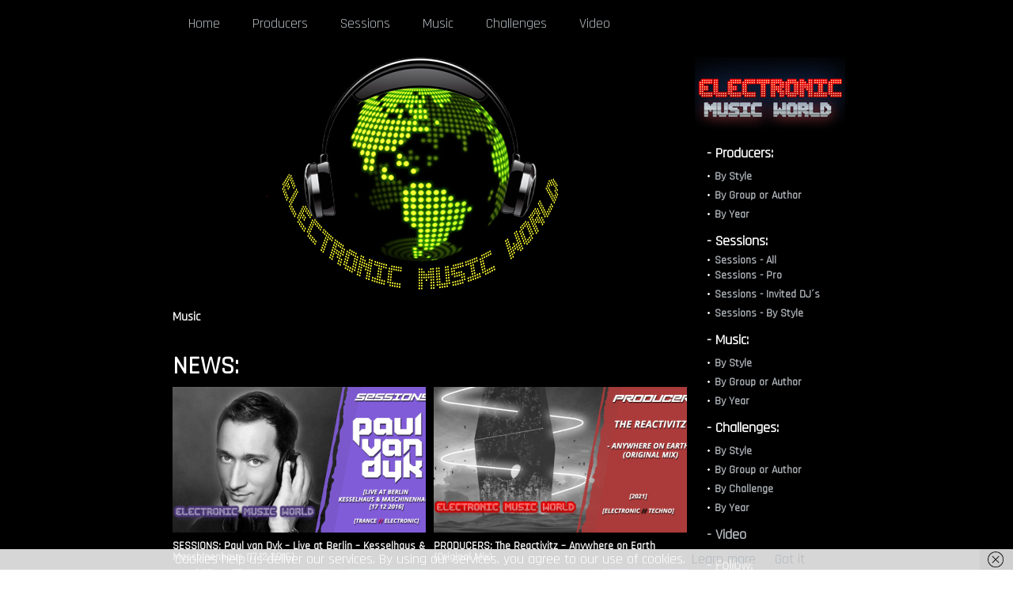

--- FILE ---
content_type: text/html; charset=UTF-8
request_url: http://www.electronicmusicworld.es/tag/dimitri-vegas/
body_size: 17050
content:
<!DOCTYPE html PUBLIC "-//W3C//DTD XHTML 1.0 Transitional//EN" "http://www.w3.org/TR/xhtml1/DTD/xhtml1-transitional.dtd">
<html xmlns="http://www.w3.org/1999/xhtml" xmlns:v="urn:schemas-microsoft-com:vml">
<head> 
  <title>Dimitri Vegas | Electronic Music World Electronic Music World</title>          
  <link rel="stylesheet" href="http://www.electronicmusicworld.es/wp-content/themes/djGoukiBlackStyle/reset.css" type="text/css" media="all" />
  <link rel="stylesheet" href="http://www.electronicmusicworld.es/wp-content/themes/djGoukiBlackStyle/style.css" type="text/css" media="screen" title="no title" charset="utf-8"/>
  
  <link href="https://fonts.googleapis.com/css?family=Rajdhani" rel="stylesheet">
  
  
		<!-- All in One SEO 4.9.1.1 - aioseo.com -->
	<meta name="robots" content="max-image-preview:large" />
	<link rel="canonical" href="http://www.electronicmusicworld.es/tag/dimitri-vegas/" />
	<meta name="generator" content="All in One SEO (AIOSEO) 4.9.1.1" />
		<script type="application/ld+json" class="aioseo-schema">
			{"@context":"https:\/\/schema.org","@graph":[{"@type":"BreadcrumbList","@id":"http:\/\/www.electronicmusicworld.es\/tag\/dimitri-vegas\/#breadcrumblist","itemListElement":[{"@type":"ListItem","@id":"http:\/\/www.electronicmusicworld.es#listItem","position":1,"name":"Home","item":"http:\/\/www.electronicmusicworld.es","nextItem":{"@type":"ListItem","@id":"http:\/\/www.electronicmusicworld.es\/tag\/dimitri-vegas\/#listItem","name":"Dimitri Vegas"}},{"@type":"ListItem","@id":"http:\/\/www.electronicmusicworld.es\/tag\/dimitri-vegas\/#listItem","position":2,"name":"Dimitri Vegas","previousItem":{"@type":"ListItem","@id":"http:\/\/www.electronicmusicworld.es#listItem","name":"Home"}}]},{"@type":"CollectionPage","@id":"http:\/\/www.electronicmusicworld.es\/tag\/dimitri-vegas\/#collectionpage","url":"http:\/\/www.electronicmusicworld.es\/tag\/dimitri-vegas\/","name":"Dimitri Vegas | Electronic Music World","inLanguage":"es-ES","isPartOf":{"@id":"http:\/\/www.electronicmusicworld.es\/#website"},"breadcrumb":{"@id":"http:\/\/www.electronicmusicworld.es\/tag\/dimitri-vegas\/#breadcrumblist"}},{"@type":"Organization","@id":"http:\/\/www.electronicmusicworld.es\/#organization","name":"Electronic Music World","description":"Electronic Music World - electro, ebm, house, trance...","url":"http:\/\/www.electronicmusicworld.es\/"},{"@type":"WebSite","@id":"http:\/\/www.electronicmusicworld.es\/#website","url":"http:\/\/www.electronicmusicworld.es\/","name":"Electronic Music World","description":"Electronic Music World - electro, ebm, house, trance...","inLanguage":"es-ES","publisher":{"@id":"http:\/\/www.electronicmusicworld.es\/#organization"}}]}
		</script>
		<!-- All in One SEO -->

<link rel='dns-prefetch' href='//apis.google.com' />
<link rel='dns-prefetch' href='//stats.wp.com' />
<link rel='preconnect' href='//i0.wp.com' />
<link rel='preconnect' href='//c0.wp.com' />
<link rel="alternate" type="application/rss+xml" title="Electronic Music World &raquo; Etiqueta Dimitri Vegas del feed" href="http://www.electronicmusicworld.es/tag/dimitri-vegas/feed/" />
		<!-- This site uses the Google Analytics by MonsterInsights plugin v9.11.1 - Using Analytics tracking - https://www.monsterinsights.com/ -->
		<!-- Nota: MonsterInsights no está actualmente configurado en este sitio. El dueño del sitio necesita identificarse usando su cuenta de Google Analytics en el panel de ajustes de MonsterInsights. -->
					<!-- No tracking code set -->
				<!-- / Google Analytics by MonsterInsights -->
		<style id='wp-img-auto-sizes-contain-inline-css' type='text/css'>
img:is([sizes=auto i],[sizes^="auto," i]){contain-intrinsic-size:3000px 1500px}
/*# sourceURL=wp-img-auto-sizes-contain-inline-css */
</style>
<link rel='stylesheet' id='ytwd_frontend_main-css-css' href='http://www.electronicmusicworld.es/wp-content/plugins/wd-youtube/css/frontend_main.css?ver=5.0.32' type='text/css' media='all' />
<link rel='stylesheet' id='ytwd_bootstrap-css-css' href='http://www.electronicmusicworld.es/wp-content/plugins/wd-youtube/css/bootstrap.css?ver=5.0.32' type='text/css' media='all' />
<link rel='stylesheet' id='ytwd_font-css-css' href='http://www.electronicmusicworld.es/wp-content/plugins/wd-youtube/css/font-awesome/font-awesome.css?ver=6.9' type='text/css' media='all' />
<link rel='stylesheet' id='ytwd_carousel-css-css' href='http://www.electronicmusicworld.es/wp-content/plugins/wd-youtube/css/owl.carousel.css?ver=5.0.32' type='text/css' media='all' />
<link rel='stylesheet' id='ytwd_loading_effects-css-css' href='http://www.electronicmusicworld.es/wp-content/plugins/wd-youtube/css/loading_effects.css?ver=5.0.32' type='text/css' media='all' />
<style id='wp-emoji-styles-inline-css' type='text/css'>

	img.wp-smiley, img.emoji {
		display: inline !important;
		border: none !important;
		box-shadow: none !important;
		height: 1em !important;
		width: 1em !important;
		margin: 0 0.07em !important;
		vertical-align: -0.1em !important;
		background: none !important;
		padding: 0 !important;
	}
/*# sourceURL=wp-emoji-styles-inline-css */
</style>
<style id='wp-block-library-inline-css' type='text/css'>
:root{--wp-block-synced-color:#7a00df;--wp-block-synced-color--rgb:122,0,223;--wp-bound-block-color:var(--wp-block-synced-color);--wp-editor-canvas-background:#ddd;--wp-admin-theme-color:#007cba;--wp-admin-theme-color--rgb:0,124,186;--wp-admin-theme-color-darker-10:#006ba1;--wp-admin-theme-color-darker-10--rgb:0,107,160.5;--wp-admin-theme-color-darker-20:#005a87;--wp-admin-theme-color-darker-20--rgb:0,90,135;--wp-admin-border-width-focus:2px}@media (min-resolution:192dpi){:root{--wp-admin-border-width-focus:1.5px}}.wp-element-button{cursor:pointer}:root .has-very-light-gray-background-color{background-color:#eee}:root .has-very-dark-gray-background-color{background-color:#313131}:root .has-very-light-gray-color{color:#eee}:root .has-very-dark-gray-color{color:#313131}:root .has-vivid-green-cyan-to-vivid-cyan-blue-gradient-background{background:linear-gradient(135deg,#00d084,#0693e3)}:root .has-purple-crush-gradient-background{background:linear-gradient(135deg,#34e2e4,#4721fb 50%,#ab1dfe)}:root .has-hazy-dawn-gradient-background{background:linear-gradient(135deg,#faaca8,#dad0ec)}:root .has-subdued-olive-gradient-background{background:linear-gradient(135deg,#fafae1,#67a671)}:root .has-atomic-cream-gradient-background{background:linear-gradient(135deg,#fdd79a,#004a59)}:root .has-nightshade-gradient-background{background:linear-gradient(135deg,#330968,#31cdcf)}:root .has-midnight-gradient-background{background:linear-gradient(135deg,#020381,#2874fc)}:root{--wp--preset--font-size--normal:16px;--wp--preset--font-size--huge:42px}.has-regular-font-size{font-size:1em}.has-larger-font-size{font-size:2.625em}.has-normal-font-size{font-size:var(--wp--preset--font-size--normal)}.has-huge-font-size{font-size:var(--wp--preset--font-size--huge)}.has-text-align-center{text-align:center}.has-text-align-left{text-align:left}.has-text-align-right{text-align:right}.has-fit-text{white-space:nowrap!important}#end-resizable-editor-section{display:none}.aligncenter{clear:both}.items-justified-left{justify-content:flex-start}.items-justified-center{justify-content:center}.items-justified-right{justify-content:flex-end}.items-justified-space-between{justify-content:space-between}.screen-reader-text{border:0;clip-path:inset(50%);height:1px;margin:-1px;overflow:hidden;padding:0;position:absolute;width:1px;word-wrap:normal!important}.screen-reader-text:focus{background-color:#ddd;clip-path:none;color:#444;display:block;font-size:1em;height:auto;left:5px;line-height:normal;padding:15px 23px 14px;text-decoration:none;top:5px;width:auto;z-index:100000}html :where(.has-border-color){border-style:solid}html :where([style*=border-top-color]){border-top-style:solid}html :where([style*=border-right-color]){border-right-style:solid}html :where([style*=border-bottom-color]){border-bottom-style:solid}html :where([style*=border-left-color]){border-left-style:solid}html :where([style*=border-width]){border-style:solid}html :where([style*=border-top-width]){border-top-style:solid}html :where([style*=border-right-width]){border-right-style:solid}html :where([style*=border-bottom-width]){border-bottom-style:solid}html :where([style*=border-left-width]){border-left-style:solid}html :where(img[class*=wp-image-]){height:auto;max-width:100%}:where(figure){margin:0 0 1em}html :where(.is-position-sticky){--wp-admin--admin-bar--position-offset:var(--wp-admin--admin-bar--height,0px)}@media screen and (max-width:600px){html :where(.is-position-sticky){--wp-admin--admin-bar--position-offset:0px}}

/*# sourceURL=wp-block-library-inline-css */
</style><style id='global-styles-inline-css' type='text/css'>
:root{--wp--preset--aspect-ratio--square: 1;--wp--preset--aspect-ratio--4-3: 4/3;--wp--preset--aspect-ratio--3-4: 3/4;--wp--preset--aspect-ratio--3-2: 3/2;--wp--preset--aspect-ratio--2-3: 2/3;--wp--preset--aspect-ratio--16-9: 16/9;--wp--preset--aspect-ratio--9-16: 9/16;--wp--preset--color--black: #000000;--wp--preset--color--cyan-bluish-gray: #abb8c3;--wp--preset--color--white: #ffffff;--wp--preset--color--pale-pink: #f78da7;--wp--preset--color--vivid-red: #cf2e2e;--wp--preset--color--luminous-vivid-orange: #ff6900;--wp--preset--color--luminous-vivid-amber: #fcb900;--wp--preset--color--light-green-cyan: #7bdcb5;--wp--preset--color--vivid-green-cyan: #00d084;--wp--preset--color--pale-cyan-blue: #8ed1fc;--wp--preset--color--vivid-cyan-blue: #0693e3;--wp--preset--color--vivid-purple: #9b51e0;--wp--preset--gradient--vivid-cyan-blue-to-vivid-purple: linear-gradient(135deg,rgb(6,147,227) 0%,rgb(155,81,224) 100%);--wp--preset--gradient--light-green-cyan-to-vivid-green-cyan: linear-gradient(135deg,rgb(122,220,180) 0%,rgb(0,208,130) 100%);--wp--preset--gradient--luminous-vivid-amber-to-luminous-vivid-orange: linear-gradient(135deg,rgb(252,185,0) 0%,rgb(255,105,0) 100%);--wp--preset--gradient--luminous-vivid-orange-to-vivid-red: linear-gradient(135deg,rgb(255,105,0) 0%,rgb(207,46,46) 100%);--wp--preset--gradient--very-light-gray-to-cyan-bluish-gray: linear-gradient(135deg,rgb(238,238,238) 0%,rgb(169,184,195) 100%);--wp--preset--gradient--cool-to-warm-spectrum: linear-gradient(135deg,rgb(74,234,220) 0%,rgb(151,120,209) 20%,rgb(207,42,186) 40%,rgb(238,44,130) 60%,rgb(251,105,98) 80%,rgb(254,248,76) 100%);--wp--preset--gradient--blush-light-purple: linear-gradient(135deg,rgb(255,206,236) 0%,rgb(152,150,240) 100%);--wp--preset--gradient--blush-bordeaux: linear-gradient(135deg,rgb(254,205,165) 0%,rgb(254,45,45) 50%,rgb(107,0,62) 100%);--wp--preset--gradient--luminous-dusk: linear-gradient(135deg,rgb(255,203,112) 0%,rgb(199,81,192) 50%,rgb(65,88,208) 100%);--wp--preset--gradient--pale-ocean: linear-gradient(135deg,rgb(255,245,203) 0%,rgb(182,227,212) 50%,rgb(51,167,181) 100%);--wp--preset--gradient--electric-grass: linear-gradient(135deg,rgb(202,248,128) 0%,rgb(113,206,126) 100%);--wp--preset--gradient--midnight: linear-gradient(135deg,rgb(2,3,129) 0%,rgb(40,116,252) 100%);--wp--preset--font-size--small: 13px;--wp--preset--font-size--medium: 20px;--wp--preset--font-size--large: 36px;--wp--preset--font-size--x-large: 42px;--wp--preset--spacing--20: 0.44rem;--wp--preset--spacing--30: 0.67rem;--wp--preset--spacing--40: 1rem;--wp--preset--spacing--50: 1.5rem;--wp--preset--spacing--60: 2.25rem;--wp--preset--spacing--70: 3.38rem;--wp--preset--spacing--80: 5.06rem;--wp--preset--shadow--natural: 6px 6px 9px rgba(0, 0, 0, 0.2);--wp--preset--shadow--deep: 12px 12px 50px rgba(0, 0, 0, 0.4);--wp--preset--shadow--sharp: 6px 6px 0px rgba(0, 0, 0, 0.2);--wp--preset--shadow--outlined: 6px 6px 0px -3px rgb(255, 255, 255), 6px 6px rgb(0, 0, 0);--wp--preset--shadow--crisp: 6px 6px 0px rgb(0, 0, 0);}:where(.is-layout-flex){gap: 0.5em;}:where(.is-layout-grid){gap: 0.5em;}body .is-layout-flex{display: flex;}.is-layout-flex{flex-wrap: wrap;align-items: center;}.is-layout-flex > :is(*, div){margin: 0;}body .is-layout-grid{display: grid;}.is-layout-grid > :is(*, div){margin: 0;}:where(.wp-block-columns.is-layout-flex){gap: 2em;}:where(.wp-block-columns.is-layout-grid){gap: 2em;}:where(.wp-block-post-template.is-layout-flex){gap: 1.25em;}:where(.wp-block-post-template.is-layout-grid){gap: 1.25em;}.has-black-color{color: var(--wp--preset--color--black) !important;}.has-cyan-bluish-gray-color{color: var(--wp--preset--color--cyan-bluish-gray) !important;}.has-white-color{color: var(--wp--preset--color--white) !important;}.has-pale-pink-color{color: var(--wp--preset--color--pale-pink) !important;}.has-vivid-red-color{color: var(--wp--preset--color--vivid-red) !important;}.has-luminous-vivid-orange-color{color: var(--wp--preset--color--luminous-vivid-orange) !important;}.has-luminous-vivid-amber-color{color: var(--wp--preset--color--luminous-vivid-amber) !important;}.has-light-green-cyan-color{color: var(--wp--preset--color--light-green-cyan) !important;}.has-vivid-green-cyan-color{color: var(--wp--preset--color--vivid-green-cyan) !important;}.has-pale-cyan-blue-color{color: var(--wp--preset--color--pale-cyan-blue) !important;}.has-vivid-cyan-blue-color{color: var(--wp--preset--color--vivid-cyan-blue) !important;}.has-vivid-purple-color{color: var(--wp--preset--color--vivid-purple) !important;}.has-black-background-color{background-color: var(--wp--preset--color--black) !important;}.has-cyan-bluish-gray-background-color{background-color: var(--wp--preset--color--cyan-bluish-gray) !important;}.has-white-background-color{background-color: var(--wp--preset--color--white) !important;}.has-pale-pink-background-color{background-color: var(--wp--preset--color--pale-pink) !important;}.has-vivid-red-background-color{background-color: var(--wp--preset--color--vivid-red) !important;}.has-luminous-vivid-orange-background-color{background-color: var(--wp--preset--color--luminous-vivid-orange) !important;}.has-luminous-vivid-amber-background-color{background-color: var(--wp--preset--color--luminous-vivid-amber) !important;}.has-light-green-cyan-background-color{background-color: var(--wp--preset--color--light-green-cyan) !important;}.has-vivid-green-cyan-background-color{background-color: var(--wp--preset--color--vivid-green-cyan) !important;}.has-pale-cyan-blue-background-color{background-color: var(--wp--preset--color--pale-cyan-blue) !important;}.has-vivid-cyan-blue-background-color{background-color: var(--wp--preset--color--vivid-cyan-blue) !important;}.has-vivid-purple-background-color{background-color: var(--wp--preset--color--vivid-purple) !important;}.has-black-border-color{border-color: var(--wp--preset--color--black) !important;}.has-cyan-bluish-gray-border-color{border-color: var(--wp--preset--color--cyan-bluish-gray) !important;}.has-white-border-color{border-color: var(--wp--preset--color--white) !important;}.has-pale-pink-border-color{border-color: var(--wp--preset--color--pale-pink) !important;}.has-vivid-red-border-color{border-color: var(--wp--preset--color--vivid-red) !important;}.has-luminous-vivid-orange-border-color{border-color: var(--wp--preset--color--luminous-vivid-orange) !important;}.has-luminous-vivid-amber-border-color{border-color: var(--wp--preset--color--luminous-vivid-amber) !important;}.has-light-green-cyan-border-color{border-color: var(--wp--preset--color--light-green-cyan) !important;}.has-vivid-green-cyan-border-color{border-color: var(--wp--preset--color--vivid-green-cyan) !important;}.has-pale-cyan-blue-border-color{border-color: var(--wp--preset--color--pale-cyan-blue) !important;}.has-vivid-cyan-blue-border-color{border-color: var(--wp--preset--color--vivid-cyan-blue) !important;}.has-vivid-purple-border-color{border-color: var(--wp--preset--color--vivid-purple) !important;}.has-vivid-cyan-blue-to-vivid-purple-gradient-background{background: var(--wp--preset--gradient--vivid-cyan-blue-to-vivid-purple) !important;}.has-light-green-cyan-to-vivid-green-cyan-gradient-background{background: var(--wp--preset--gradient--light-green-cyan-to-vivid-green-cyan) !important;}.has-luminous-vivid-amber-to-luminous-vivid-orange-gradient-background{background: var(--wp--preset--gradient--luminous-vivid-amber-to-luminous-vivid-orange) !important;}.has-luminous-vivid-orange-to-vivid-red-gradient-background{background: var(--wp--preset--gradient--luminous-vivid-orange-to-vivid-red) !important;}.has-very-light-gray-to-cyan-bluish-gray-gradient-background{background: var(--wp--preset--gradient--very-light-gray-to-cyan-bluish-gray) !important;}.has-cool-to-warm-spectrum-gradient-background{background: var(--wp--preset--gradient--cool-to-warm-spectrum) !important;}.has-blush-light-purple-gradient-background{background: var(--wp--preset--gradient--blush-light-purple) !important;}.has-blush-bordeaux-gradient-background{background: var(--wp--preset--gradient--blush-bordeaux) !important;}.has-luminous-dusk-gradient-background{background: var(--wp--preset--gradient--luminous-dusk) !important;}.has-pale-ocean-gradient-background{background: var(--wp--preset--gradient--pale-ocean) !important;}.has-electric-grass-gradient-background{background: var(--wp--preset--gradient--electric-grass) !important;}.has-midnight-gradient-background{background: var(--wp--preset--gradient--midnight) !important;}.has-small-font-size{font-size: var(--wp--preset--font-size--small) !important;}.has-medium-font-size{font-size: var(--wp--preset--font-size--medium) !important;}.has-large-font-size{font-size: var(--wp--preset--font-size--large) !important;}.has-x-large-font-size{font-size: var(--wp--preset--font-size--x-large) !important;}
/*# sourceURL=global-styles-inline-css */
</style>

<style id='classic-theme-styles-inline-css' type='text/css'>
/*! This file is auto-generated */
.wp-block-button__link{color:#fff;background-color:#32373c;border-radius:9999px;box-shadow:none;text-decoration:none;padding:calc(.667em + 2px) calc(1.333em + 2px);font-size:1.125em}.wp-block-file__button{background:#32373c;color:#fff;text-decoration:none}
/*# sourceURL=/wp-includes/css/classic-themes.min.css */
</style>
<link rel='stylesheet' id='spacexchimp_p005-bootstrap-tooltip-css-css' href='http://www.electronicmusicworld.es/wp-content/plugins/social-media-buttons-toolbar/inc/lib/bootstrap-tooltip/bootstrap-tooltip.css?ver=5.0' type='text/css' media='all' />
<link rel='stylesheet' id='spacexchimp_p005-frontend-css-css' href='http://www.electronicmusicworld.es/wp-content/plugins/social-media-buttons-toolbar/inc/css/frontend.css?ver=5.0' type='text/css' media='all' />
<style id='spacexchimp_p005-frontend-css-inline-css' type='text/css'>

                    .sxc-follow-buttons {
                        text-align: center !important;
                    }
                    .sxc-follow-buttons .sxc-follow-button,
                    .sxc-follow-buttons .sxc-follow-button a,
                    .sxc-follow-buttons .sxc-follow-button a img {
                        width: 25px !important;
                        height: 25px !important;
                    }
                    .sxc-follow-buttons .sxc-follow-button {
                        margin: 1px !important;
                    }
                  
/*# sourceURL=spacexchimp_p005-frontend-css-inline-css */
</style>
<script type="text/javascript" src="https://c0.wp.com/c/6.9/wp-includes/js/jquery/jquery.min.js" id="jquery-core-js"></script>
<script type="text/javascript" src="https://c0.wp.com/c/6.9/wp-includes/js/jquery/jquery-migrate.min.js" id="jquery-migrate-js"></script>
<script type="text/javascript" src="http://www.electronicmusicworld.es/wp-content/plugins/wd-youtube/js/linkify.js?ver=6.9" id="ytwd_linkify-js-js"></script>
<script type="text/javascript" id="ytwd_frontend_main-js-js-extra">
/* <![CDATA[ */
var ytwdGlobal = {"ajaxURL":"http://www.electronicmusicworld.es/wp-admin/admin-ajax.php","YTWD_URL":"http://www.electronicmusicworld.es/wp-content/plugins/wd-youtube","txt_show_more":"Show More","txt_show_less":"Show Less","txt_loading":"Loading"};
//# sourceURL=ytwd_frontend_main-js-js-extra
/* ]]> */
</script>
<script type="text/javascript" src="http://www.electronicmusicworld.es/wp-content/plugins/wd-youtube/js/frontend_main.js?ver=5.0.32" id="ytwd_frontend_main-js-js"></script>
<script type="text/javascript" src="https://apis.google.com/js/platform.js?ver=6.9" id="ytwd_platform-js-js"></script>
<script type="text/javascript" src="http://www.electronicmusicworld.es/wp-content/plugins/wd-youtube/js/owl.carousel.js?ver=5.0.32" id="ytwd_carousel-js-js"></script>
<script type="text/javascript" src="http://www.electronicmusicworld.es/wp-content/plugins/social-media-buttons-toolbar/inc/lib/bootstrap-tooltip/bootstrap-tooltip.js?ver=5.0" id="spacexchimp_p005-bootstrap-tooltip-js-js"></script>
<link rel="https://api.w.org/" href="http://www.electronicmusicworld.es/wp-json/" /><link rel="alternate" title="JSON" type="application/json" href="http://www.electronicmusicworld.es/wp-json/wp/v2/tags/282" /><link rel="EditURI" type="application/rsd+xml" title="RSD" href="http://www.electronicmusicworld.es/xmlrpc.php?rsd" />
<meta name="generator" content="WordPress 6.9" />
	<style>img#wpstats{display:none}</style>
		<style type="text/css">.recentcomments a{display:inline !important;padding:0 !important;margin:0 !important;}</style><link rel="icon" href="https://i0.wp.com/www.electronicmusicworld.es/wp-content/uploads/2019/10/cropped-fav-icon3.png?fit=32%2C32" sizes="32x32" />
<link rel="icon" href="https://i0.wp.com/www.electronicmusicworld.es/wp-content/uploads/2019/10/cropped-fav-icon3.png?fit=192%2C192" sizes="192x192" />
<link rel="apple-touch-icon" href="https://i0.wp.com/www.electronicmusicworld.es/wp-content/uploads/2019/10/cropped-fav-icon3.png?fit=180%2C180" />
<meta name="msapplication-TileImage" content="https://i0.wp.com/www.electronicmusicworld.es/wp-content/uploads/2019/10/cropped-fav-icon3.png?fit=270%2C270" />
  
  <script type="text/javascript" src="http://ajax.googleapis.com/ajax/libs/jquery/1.3/jquery.min.js"></script>
   <script type="text/javascript">
	  $(document).ready(function(){
		 // Aqu� ir� el c�digo de jQuery.
		 $("ul.subnavegador").hide();
		 $("a.desplegable").toggle(
				function() {
					// Primera funci�n, que se ejecuta con el primer click 
					$(this).parent().find("ul.subnavegador").slideDown('fast');
				},
				function() {
					// Segunda funci�n, que se ejecuta con el segundo click 
					$(this).parent().find("ul.subnavegador").slideUp('fast');					
				}
			);
	   });
   </script>
   <script type="text/javascript">

  var _gaq = _gaq || [];
  _gaq.push(['_setAccount', 'UA-22030662-1']);
  _gaq.push(['_trackPageview']);

  (function() {
    var ga = document.createElement('script'); ga.type = 'text/javascript'; ga.async = true;
    ga.src = ('https:' == document.location.protocol ? 'https://ssl' : 'http://www') + '.google-analytics.com/ga.js';
    var s = document.getElementsByTagName('script')[0]; s.parentNode.insertBefore(ga, s);
  })();

</script>
</head>
<body>

<div id="main_container">

  <div id="header">
    
    <form role="search" method="get" id="searchform" action="http://www.electronicmusicworld.es/">
    <div id="menu_container">
      <ul>
        <a href="/"><li>Home</li></a>
		<a href="/producers-by-style/?cat=producers"><li>Producers</li></a>
		<a href="/sessions/?cat=sessions"><li>Sessions</li></a>
		<a href="/music-by-style/?cat=music/"><li>Music</li></a>
		<a href="/challenges-by-style/?cat=challenges/"><li>Challenges</li></a>
		<a href="/video/"><li>Video</li></a>
		<!--<li><a href="/contact/">Contact</a></li>-->

		<!--
		 <li class="search">
		 ?php if(function_exists('sbc')){
				sbc();
			} else { ?>
			!-- Your regular form code goes here--
		?php } ?>
		</li>
		-->
		
	
		<!--
        <li class="search"><input type="text" name="s" id="s" class="search_box" value="Search" onclick="if(this.value == 'Search') this.value='';" onblur="if(this.value == '') this.value='Search';" /></li>
		-->
      </ul>
      <!--<div class="clear"></div>-->
    </div>
	<!--//menu_container-->
    </form>

    <!--<a href="/"><img src="--><!--/images/logo.jpg" class="logo" /></a>-->
	
	<div>
		<p>&nbsp;</p>
		<p>&nbsp;</p>
	</div>
  
  </div><!--//header-->
  
  <div id="content_container">    
    
    <div class="left_content">

             <div class="featured_big">
        <!--<a href="?php the_permalink(); ?>">-->
			<img width="650" height="311" src="https://i0.wp.com/www.electronicmusicworld.es/wp-content/uploads/2019/08/portada2.png?resize=650%2C311" class="attachment-featured-big size-featured-big wp-post-image" alt="Electronic Music World" decoding="async" fetchpriority="high" srcset="https://i0.wp.com/www.electronicmusicworld.es/wp-content/uploads/2019/08/portada2.png?w=650 650w, https://i0.wp.com/www.electronicmusicworld.es/wp-content/uploads/2019/08/portada2.png?resize=300%2C144 300w" sizes="(max-width: 650px) 100vw, 650px" />		<!--</a>-->
        
        <h3>
			<!--<a href="?php the_permalink(); ?>">-->
				Music			<!--</a>-->
		</h3>
        
        <p></p>
      </div><!--//featured_big-->
      
        <!--?php endforeach; ?-->
      
      <!-- todos los que tengan featured Medium 
       ?php
         global $post;
         $myposts = get_posts('numberposts=4&category_name=Featured Medium');
         $x = 0;
         foreach($myposts as $post) :
           setup_postdata($post);
         ?>
         
         ?php if($x == 0 || $x == 2) { ?>
      <div class="featured_medium left">
        ?php } else { ?>
      <div class="featured_medium right">
        ?php } ?>
        <a href="?php the_permalink(); ?>">?php the_post_thumbnail('featured-medium'); ?></a>
        
        <h3><a href="?php the_permalink(); ?>">?php echo substr(get_the_title(),0,50); ?></a></h3>
        <p>?php echo substr(strip_tags(get_the_content()),0,60); ?></p>
      </div>--//featured_medium--
        
        ?php $x++; ?>
        ?php endforeach; ?>
	-->

	
	
	<!-- NOVEDADES -->

	<div>
		<font size=6 color="White"><b>NEWS: </b></font>
		<!--<img src=" /images/novedades_texto_small.png" />-->
		<p></p>
	</div>
	
	         
               <div class="featured_medium left">
                <a href="http://www.electronicmusicworld.es/2022/03/06/sessions-paul-van-dyk-live-at-berlin-kesselhaus-maschinenhaus-17-12-2016/"><img width="320" height="184" src="https://i0.wp.com/www.electronicmusicworld.es/wp-content/uploads/2021/12/sessions_pro_djs_paul_van_dyk_-_live_at_berlin_-_kesselhaus__maschinenhaus_17_12_2016.png?resize=320%2C184" class="attachment-featured-medium size-featured-medium wp-post-image" alt="sessions_pro_djs_paul_van_dyk_-_live_at_berlin_-_kesselhaus__maschinenhaus_17_12_2016" decoding="async" srcset="https://i0.wp.com/www.electronicmusicworld.es/wp-content/uploads/2021/12/sessions_pro_djs_paul_van_dyk_-_live_at_berlin_-_kesselhaus__maschinenhaus_17_12_2016.png?resize=320%2C184 320w, https://i0.wp.com/www.electronicmusicworld.es/wp-content/uploads/2021/12/sessions_pro_djs_paul_van_dyk_-_live_at_berlin_-_kesselhaus__maschinenhaus_17_12_2016.png?resize=322%2C184 322w, https://i0.wp.com/www.electronicmusicworld.es/wp-content/uploads/2021/12/sessions_pro_djs_paul_van_dyk_-_live_at_berlin_-_kesselhaus__maschinenhaus_17_12_2016.png?zoom=2&amp;resize=320%2C184 640w" sizes="(max-width: 320px) 100vw, 320px" /></a>
        
        <h3><!--a href="?php the_permalink(); ?>">-->SESSIONS: Paul van Dyk &#8211; Live at Berlin &#8211; Kesselhaus &#038; Maschinenhaus (17.12.2016)<!--</a>--></h3>
  
		<p><!--?php echo substr(strip_tags(get_the_content()),0,60); ?>--></p>
      </div><!--//featured_medium-->
        
                         
               <div class="featured_medium right">
                <a href="http://www.electronicmusicworld.es/2022/03/04/producers-the-reactivitz-anywhere-on-earth-original-mix/"><img width="320" height="184" src="https://i0.wp.com/www.electronicmusicworld.es/wp-content/uploads/2021/12/producers_the_reactivitz_-_anywhere_on_earth_original_mix.png?resize=320%2C184" class="attachment-featured-medium size-featured-medium wp-post-image" alt="producers_the_reactivitz_-_anywhere_on_earth_original_mix" decoding="async" srcset="https://i0.wp.com/www.electronicmusicworld.es/wp-content/uploads/2021/12/producers_the_reactivitz_-_anywhere_on_earth_original_mix.png?resize=320%2C184 320w, https://i0.wp.com/www.electronicmusicworld.es/wp-content/uploads/2021/12/producers_the_reactivitz_-_anywhere_on_earth_original_mix.png?resize=322%2C184 322w, https://i0.wp.com/www.electronicmusicworld.es/wp-content/uploads/2021/12/producers_the_reactivitz_-_anywhere_on_earth_original_mix.png?zoom=2&amp;resize=320%2C184 640w" sizes="(max-width: 320px) 100vw, 320px" /></a>
        
        <h3><!--a href="?php the_permalink(); ?>">-->PRODUCERS: The Reactivitz &#8211; Anywhere on Earth (Original Mix)<!--</a>--></h3>
  
		<p><!--?php echo substr(strip_tags(get_the_content()),0,60); ?>--></p>
      </div><!--//featured_medium-->
        
                         
               <div class="featured_medium left">
                <a href="http://www.electronicmusicworld.es/2022/03/02/music-ilario-alicante-again-original-mix/"><img width="320" height="184" src="https://i0.wp.com/www.electronicmusicworld.es/wp-content/uploads/2021/12/music_ilario_alicante_-_again_original_mix.png?resize=320%2C184" class="attachment-featured-medium size-featured-medium wp-post-image" alt="music_ilario_alicante_-_again_original_mix" decoding="async" srcset="https://i0.wp.com/www.electronicmusicworld.es/wp-content/uploads/2021/12/music_ilario_alicante_-_again_original_mix.png?resize=320%2C184 320w, https://i0.wp.com/www.electronicmusicworld.es/wp-content/uploads/2021/12/music_ilario_alicante_-_again_original_mix.png?resize=322%2C184 322w, https://i0.wp.com/www.electronicmusicworld.es/wp-content/uploads/2021/12/music_ilario_alicante_-_again_original_mix.png?zoom=2&amp;resize=320%2C184 640w" sizes="(max-width: 320px) 100vw, 320px" /></a>
        
        <h3><!--a href="?php the_permalink(); ?>">-->MUSIC: Ilario Alicante &#8211; Again (Original Mix)<!--</a>--></h3>
  
		<p><!--?php echo substr(strip_tags(get_the_content()),0,60); ?>--></p>
      </div><!--//featured_medium-->
        
                         
               <div class="featured_medium right">
                <a href="http://www.electronicmusicworld.es/2022/02/28/sessions-paul-kalkbrenner-live-at-southside-festival-2015/"><img width="320" height="184" src="https://i0.wp.com/www.electronicmusicworld.es/wp-content/uploads/2021/12/sessions_pro_djs_paul_kalkbrenner_-_live_at_southside_festival-2015.png?resize=320%2C184" class="attachment-featured-medium size-featured-medium wp-post-image" alt="sessions_pro_djs_paul_kalkbrenner_-_live_at_southside_festival-2015" decoding="async" srcset="https://i0.wp.com/www.electronicmusicworld.es/wp-content/uploads/2021/12/sessions_pro_djs_paul_kalkbrenner_-_live_at_southside_festival-2015.png?resize=320%2C184 320w, https://i0.wp.com/www.electronicmusicworld.es/wp-content/uploads/2021/12/sessions_pro_djs_paul_kalkbrenner_-_live_at_southside_festival-2015.png?resize=322%2C184 322w, https://i0.wp.com/www.electronicmusicworld.es/wp-content/uploads/2021/12/sessions_pro_djs_paul_kalkbrenner_-_live_at_southside_festival-2015.png?zoom=2&amp;resize=320%2C184 640w" sizes="(max-width: 320px) 100vw, 320px" /></a>
        
        <h3><!--a href="?php the_permalink(); ?>">-->SESSIONS: Paul Kalkbrenner &#8211; Live at Southside Festival (2015)<!--</a>--></h3>
  
		<p><!--?php echo substr(strip_tags(get_the_content()),0,60); ?>--></p>
      </div><!--//featured_medium-->
        
                         
               <div class="featured_medium left">
                <a href="http://www.electronicmusicworld.es/2022/02/26/producers-soundmuffel-energy-flash-original-mix/"><img width="320" height="184" src="https://i0.wp.com/www.electronicmusicworld.es/wp-content/uploads/2021/12/producers_soundmuffel_-_energy_flash_original_mix.png?resize=320%2C184" class="attachment-featured-medium size-featured-medium wp-post-image" alt="producers_soundmuffel_-_energy_flash_original_mix" decoding="async" srcset="https://i0.wp.com/www.electronicmusicworld.es/wp-content/uploads/2021/12/producers_soundmuffel_-_energy_flash_original_mix.png?resize=320%2C184 320w, https://i0.wp.com/www.electronicmusicworld.es/wp-content/uploads/2021/12/producers_soundmuffel_-_energy_flash_original_mix.png?resize=322%2C184 322w, https://i0.wp.com/www.electronicmusicworld.es/wp-content/uploads/2021/12/producers_soundmuffel_-_energy_flash_original_mix.png?zoom=2&amp;resize=320%2C184 640w" sizes="(max-width: 320px) 100vw, 320px" /></a>
        
        <h3><!--a href="?php the_permalink(); ?>">-->PRODUCERS: Soundmuffel &#8211; Energy Flash (Original Mix)<!--</a>--></h3>
  
		<p><!--?php echo substr(strip_tags(get_the_content()),0,60); ?>--></p>
      </div><!--//featured_medium-->
        
                         
               <div class="featured_medium right">
                <a href="http://www.electronicmusicworld.es/2022/02/24/music-madness-factory-self-conflict-original-mix/"><img width="320" height="184" src="https://i0.wp.com/www.electronicmusicworld.es/wp-content/uploads/2021/12/music_madness_factory_-_self_conflict_original_mix.png?resize=320%2C184" class="attachment-featured-medium size-featured-medium wp-post-image" alt="music_madness_factory_-_self_conflict_original_mix" decoding="async" srcset="https://i0.wp.com/www.electronicmusicworld.es/wp-content/uploads/2021/12/music_madness_factory_-_self_conflict_original_mix.png?resize=320%2C184 320w, https://i0.wp.com/www.electronicmusicworld.es/wp-content/uploads/2021/12/music_madness_factory_-_self_conflict_original_mix.png?resize=322%2C184 322w, https://i0.wp.com/www.electronicmusicworld.es/wp-content/uploads/2021/12/music_madness_factory_-_self_conflict_original_mix.png?zoom=2&amp;resize=320%2C184 640w" sizes="(max-width: 320px) 100vw, 320px" /></a>
        
        <h3><!--a href="?php the_permalink(); ?>">-->MUSIC: Madness Factory &#8211; Self Conflict (Original Mix)<!--</a>--></h3>
  
		<p><!--?php echo substr(strip_tags(get_the_content()),0,60); ?>--></p>
      </div><!--//featured_medium-->
        
                         
               <div class="featured_medium left">
                <a href="http://www.electronicmusicworld.es/2022/02/22/sessions-oliver-heldens-live-at-storm-electronic-music-festival-2016/"><img width="320" height="184" src="https://i0.wp.com/www.electronicmusicworld.es/wp-content/uploads/2021/12/sessions_pro_djs_oliver_heldens_-_live_at_STORM_electronic_music_festival-2016.png?resize=320%2C184" class="attachment-featured-medium size-featured-medium wp-post-image" alt="sessions_pro_djs_oliver_heldens_-_live_at_STORM_electronic_music_festival-2016" decoding="async" srcset="https://i0.wp.com/www.electronicmusicworld.es/wp-content/uploads/2021/12/sessions_pro_djs_oliver_heldens_-_live_at_STORM_electronic_music_festival-2016.png?resize=320%2C184 320w, https://i0.wp.com/www.electronicmusicworld.es/wp-content/uploads/2021/12/sessions_pro_djs_oliver_heldens_-_live_at_STORM_electronic_music_festival-2016.png?resize=322%2C184 322w, https://i0.wp.com/www.electronicmusicworld.es/wp-content/uploads/2021/12/sessions_pro_djs_oliver_heldens_-_live_at_STORM_electronic_music_festival-2016.png?zoom=2&amp;resize=320%2C184 640w" sizes="(max-width: 320px) 100vw, 320px" /></a>
        
        <h3><!--a href="?php the_permalink(); ?>">-->SESSIONS: Oliver Heldens &#8211; Live at STORM Electronic Music Festival (2016)<!--</a>--></h3>
  
		<p><!--?php echo substr(strip_tags(get_the_content()),0,60); ?>--></p>
      </div><!--//featured_medium-->
        
                         
               <div class="featured_medium right">
                <a href="http://www.electronicmusicworld.es/2022/02/20/producers-dual-destress-autocracy-original-mix/"><img width="320" height="184" src="https://i0.wp.com/www.electronicmusicworld.es/wp-content/uploads/2021/12/producers_dual_deStress_-_autocracy_original_mix.png?resize=320%2C184" class="attachment-featured-medium size-featured-medium wp-post-image" alt="producers_dual_deStress_-_autocracy_original_mix" decoding="async" srcset="https://i0.wp.com/www.electronicmusicworld.es/wp-content/uploads/2021/12/producers_dual_deStress_-_autocracy_original_mix.png?resize=320%2C184 320w, https://i0.wp.com/www.electronicmusicworld.es/wp-content/uploads/2021/12/producers_dual_deStress_-_autocracy_original_mix.png?resize=322%2C184 322w, https://i0.wp.com/www.electronicmusicworld.es/wp-content/uploads/2021/12/producers_dual_deStress_-_autocracy_original_mix.png?zoom=2&amp;resize=320%2C184 640w" sizes="(max-width: 320px) 100vw, 320px" /></a>
        
        <h3><!--a href="?php the_permalink(); ?>">-->PRODUCERS: Dual DeStress &#8211; Autocracy (Original Mix)<!--</a>--></h3>
  
		<p><!--?php echo substr(strip_tags(get_the_content()),0,60); ?>--></p>
      </div><!--//featured_medium-->
        
                         
               <div class="featured_medium left">
                <a href="http://www.electronicmusicworld.es/2022/02/18/music-camelphat-x-rebuke-the-future-original-mix/"><img width="320" height="184" src="https://i0.wp.com/www.electronicmusicworld.es/wp-content/uploads/2021/12/music_camelphat_x_rebuke_-_the_future_original_mix.png?resize=320%2C184" class="attachment-featured-medium size-featured-medium wp-post-image" alt="music_camelphat_x_rebuke_-_the_future_original_mix" decoding="async" srcset="https://i0.wp.com/www.electronicmusicworld.es/wp-content/uploads/2021/12/music_camelphat_x_rebuke_-_the_future_original_mix.png?resize=320%2C184 320w, https://i0.wp.com/www.electronicmusicworld.es/wp-content/uploads/2021/12/music_camelphat_x_rebuke_-_the_future_original_mix.png?resize=322%2C184 322w, https://i0.wp.com/www.electronicmusicworld.es/wp-content/uploads/2021/12/music_camelphat_x_rebuke_-_the_future_original_mix.png?zoom=2&amp;resize=320%2C184 640w" sizes="(max-width: 320px) 100vw, 320px" /></a>
        
        <h3><!--a href="?php the_permalink(); ?>">-->MUSIC: Camelphat x Rebuke &#8211; The Future (Original Mix)<!--</a>--></h3>
  
		<p><!--?php echo substr(strip_tags(get_the_content()),0,60); ?>--></p>
      </div><!--//featured_medium-->
        
                         
               <div class="featured_medium right">
                <a href="http://www.electronicmusicworld.es/2022/02/16/sessions-nina-kraviz-live-at-bbc-radio1-residency-03-11-2016/"><img width="320" height="184" src="https://i0.wp.com/www.electronicmusicworld.es/wp-content/uploads/2021/12/sessions_pro_djs_nina_kraviz_-_live_at_BBC_radio1_residency_03_11_2016.png?resize=320%2C184" class="attachment-featured-medium size-featured-medium wp-post-image" alt="sessions_pro_djs_nina_kraviz_-_live_at_BBC_radio1_residency_03_11_2016" decoding="async" srcset="https://i0.wp.com/www.electronicmusicworld.es/wp-content/uploads/2021/12/sessions_pro_djs_nina_kraviz_-_live_at_BBC_radio1_residency_03_11_2016.png?resize=320%2C184 320w, https://i0.wp.com/www.electronicmusicworld.es/wp-content/uploads/2021/12/sessions_pro_djs_nina_kraviz_-_live_at_BBC_radio1_residency_03_11_2016.png?resize=322%2C184 322w, https://i0.wp.com/www.electronicmusicworld.es/wp-content/uploads/2021/12/sessions_pro_djs_nina_kraviz_-_live_at_BBC_radio1_residency_03_11_2016.png?zoom=2&amp;resize=320%2C184 640w" sizes="(max-width: 320px) 100vw, 320px" /></a>
        
        <h3><!--a href="?php the_permalink(); ?>">-->SESSIONS: Nina Kraviz &#8211; Live at BBC Radio1 Residency (03.11.2016)<!--</a>--></h3>
  
		<p><!--?php echo substr(strip_tags(get_the_content()),0,60); ?>--></p>
      </div><!--//featured_medium-->
        
                         
               <div class="featured_medium left">
                <a href="http://www.electronicmusicworld.es/2022/02/14/producers-grooveandyes-lautaro-gabioud-reason-to-be-alive-original-mix/"><img width="320" height="184" src="https://i0.wp.com/www.electronicmusicworld.es/wp-content/uploads/2021/12/producers_grooveANDyes__lautaro_gabioud_-_reason_to_be_alive_original_mix.png?resize=320%2C184" class="attachment-featured-medium size-featured-medium wp-post-image" alt="producers_grooveANDyes__lautaro_gabioud_-_reason_to_be_alive_original_mix" decoding="async" srcset="https://i0.wp.com/www.electronicmusicworld.es/wp-content/uploads/2021/12/producers_grooveANDyes__lautaro_gabioud_-_reason_to_be_alive_original_mix.png?resize=320%2C184 320w, https://i0.wp.com/www.electronicmusicworld.es/wp-content/uploads/2021/12/producers_grooveANDyes__lautaro_gabioud_-_reason_to_be_alive_original_mix.png?resize=322%2C184 322w, https://i0.wp.com/www.electronicmusicworld.es/wp-content/uploads/2021/12/producers_grooveANDyes__lautaro_gabioud_-_reason_to_be_alive_original_mix.png?zoom=2&amp;resize=320%2C184 640w" sizes="(max-width: 320px) 100vw, 320px" /></a>
        
        <h3><!--a href="?php the_permalink(); ?>">-->PRODUCERS: GrooveANDyes &#038; Lautaro Gabioud &#8211; Reason to Be Alive (Original Mix)<!--</a>--></h3>
  
		<p><!--?php echo substr(strip_tags(get_the_content()),0,60); ?>--></p>
      </div><!--//featured_medium-->
        
                         
               <div class="featured_medium right">
                <a href="http://www.electronicmusicworld.es/2022/02/12/music-charlotte-de-witte-sgadi-li-mi-original-mix/"><img width="320" height="184" src="https://i0.wp.com/www.electronicmusicworld.es/wp-content/uploads/2021/12/music_charlotte_de_witte_-_sgadi_li_mi_original_mix.png?resize=320%2C184" class="attachment-featured-medium size-featured-medium wp-post-image" alt="music_charlotte_de_witte_-_sgadi_li_mi_original_mix" decoding="async" srcset="https://i0.wp.com/www.electronicmusicworld.es/wp-content/uploads/2021/12/music_charlotte_de_witte_-_sgadi_li_mi_original_mix.png?resize=320%2C184 320w, https://i0.wp.com/www.electronicmusicworld.es/wp-content/uploads/2021/12/music_charlotte_de_witte_-_sgadi_li_mi_original_mix.png?resize=322%2C184 322w, https://i0.wp.com/www.electronicmusicworld.es/wp-content/uploads/2021/12/music_charlotte_de_witte_-_sgadi_li_mi_original_mix.png?zoom=2&amp;resize=320%2C184 640w" sizes="(max-width: 320px) 100vw, 320px" /></a>
        
        <h3><!--a href="?php the_permalink(); ?>">-->MUSIC: Charlotte de Witte &#8211; Sgadi Li Mi (Original Mix)<!--</a>--></h3>
  
		<p><!--?php echo substr(strip_tags(get_the_content()),0,60); ?>--></p>
      </div><!--//featured_medium-->
        
                         
               <div class="featured_medium left">
                <a href="http://www.electronicmusicworld.es/2022/02/08/producers-herbrido-drugs-original-mix/"><img width="320" height="184" src="https://i0.wp.com/www.electronicmusicworld.es/wp-content/uploads/2021/12/producers_herbrido_-_drugs_original_mix.png?resize=320%2C184" class="attachment-featured-medium size-featured-medium wp-post-image" alt="producers_herbrido_-_drugs_original_mix" decoding="async" srcset="https://i0.wp.com/www.electronicmusicworld.es/wp-content/uploads/2021/12/producers_herbrido_-_drugs_original_mix.png?resize=320%2C184 320w, https://i0.wp.com/www.electronicmusicworld.es/wp-content/uploads/2021/12/producers_herbrido_-_drugs_original_mix.png?resize=322%2C184 322w, https://i0.wp.com/www.electronicmusicworld.es/wp-content/uploads/2021/12/producers_herbrido_-_drugs_original_mix.png?zoom=2&amp;resize=320%2C184 640w" sizes="(max-width: 320px) 100vw, 320px" /></a>
        
        <h3><!--a href="?php the_permalink(); ?>">-->PRODUCERS: Herbrido &#8211; Drugs (Original Mix)<!--</a>--></h3>
  
		<p><!--?php echo substr(strip_tags(get_the_content()),0,60); ?>--></p>
      </div><!--//featured_medium-->
        
                         
               <div class="featured_medium right">
                <a href="http://www.electronicmusicworld.es/2022/02/06/music-jens-lissat-disintegrator-original-mix/"><img width="320" height="184" src="https://i0.wp.com/www.electronicmusicworld.es/wp-content/uploads/2021/12/music_jens_lissat_-_disintegrator_original_mix.png?resize=320%2C184" class="attachment-featured-medium size-featured-medium wp-post-image" alt="music_jens_lissat_-_disintegrator_original_mix" decoding="async" srcset="https://i0.wp.com/www.electronicmusicworld.es/wp-content/uploads/2021/12/music_jens_lissat_-_disintegrator_original_mix.png?resize=320%2C184 320w, https://i0.wp.com/www.electronicmusicworld.es/wp-content/uploads/2021/12/music_jens_lissat_-_disintegrator_original_mix.png?resize=322%2C184 322w, https://i0.wp.com/www.electronicmusicworld.es/wp-content/uploads/2021/12/music_jens_lissat_-_disintegrator_original_mix.png?zoom=2&amp;resize=320%2C184 640w" sizes="(max-width: 320px) 100vw, 320px" /></a>
        
        <h3><!--a href="?php the_permalink(); ?>">-->MUSIC: Jens Lissat &#8211; Disintegrator (Original Mix)<!--</a>--></h3>
  
		<p><!--?php echo substr(strip_tags(get_the_content()),0,60); ?>--></p>
      </div><!--//featured_medium-->
        
                         
               <div class="featured_medium left">
                <a href="http://www.electronicmusicworld.es/2022/02/04/sessions-miss-monique-live-at-radio-intense%e2%80%8b-05-01-2016/"><img width="320" height="184" src="https://i0.wp.com/www.electronicmusicworld.es/wp-content/uploads/2021/12/sessions_pro_djs_miss_monique_-_live_radio_intense%E2%80%8B_05_01_2016.png?resize=320%2C184" class="attachment-featured-medium size-featured-medium wp-post-image" alt="sessions_pro_djs_miss_monique_-_live_radio_intense​_05_01_2016" decoding="async" /></a>
        
        <h3><!--a href="?php the_permalink(); ?>">-->SESSIONS: Miss Monique &#8211; Live at Radio Intense​ (05.01.2016)<!--</a>--></h3>
  
		<p><!--?php echo substr(strip_tags(get_the_content()),0,60); ?>--></p>
      </div><!--//featured_medium-->
        
                         
               <div class="featured_medium right">
                <a href="http://www.electronicmusicworld.es/2022/02/02/producers-steven-de-koda-do-you-know-original-mix/"><img width="320" height="184" src="https://i0.wp.com/www.electronicmusicworld.es/wp-content/uploads/2021/12/producers_steven_de_koda_-_do_you_know_original_mix.png?resize=320%2C184" class="attachment-featured-medium size-featured-medium wp-post-image" alt="producers_steven_de_koda_-_do_you_know_original_mix" decoding="async" srcset="https://i0.wp.com/www.electronicmusicworld.es/wp-content/uploads/2021/12/producers_steven_de_koda_-_do_you_know_original_mix.png?resize=320%2C184 320w, https://i0.wp.com/www.electronicmusicworld.es/wp-content/uploads/2021/12/producers_steven_de_koda_-_do_you_know_original_mix.png?resize=322%2C184 322w, https://i0.wp.com/www.electronicmusicworld.es/wp-content/uploads/2021/12/producers_steven_de_koda_-_do_you_know_original_mix.png?zoom=2&amp;resize=320%2C184 640w" sizes="(max-width: 320px) 100vw, 320px" /></a>
        
        <h3><!--a href="?php the_permalink(); ?>">-->PRODUCERS: Steven De Koda &#8211; Do You Know (Original Mix)<!--</a>--></h3>
  
		<p><!--?php echo substr(strip_tags(get_the_content()),0,60); ?>--></p>
      </div><!--//featured_medium-->
        
                		
	
	<!-- POSIBLE ESPACIO EN BLANCO porque se cambia de estilo -->
	
	<!-- PRODUCERS -->
	<div>
		<font size=6 color="White"><b>PRODUCERS: </b></font>
		<p></p>
	</div>
	
	         
               <div class="featured_medium left">
                <a href="http://www.electronicmusicworld.es/2022/03/04/producers-the-reactivitz-anywhere-on-earth-original-mix/"><img width="320" height="184" src="https://i0.wp.com/www.electronicmusicworld.es/wp-content/uploads/2021/12/producers_the_reactivitz_-_anywhere_on_earth_original_mix.png?resize=320%2C184" class="attachment-featured-medium size-featured-medium wp-post-image" alt="producers_the_reactivitz_-_anywhere_on_earth_original_mix" decoding="async" srcset="https://i0.wp.com/www.electronicmusicworld.es/wp-content/uploads/2021/12/producers_the_reactivitz_-_anywhere_on_earth_original_mix.png?resize=320%2C184 320w, https://i0.wp.com/www.electronicmusicworld.es/wp-content/uploads/2021/12/producers_the_reactivitz_-_anywhere_on_earth_original_mix.png?resize=322%2C184 322w, https://i0.wp.com/www.electronicmusicworld.es/wp-content/uploads/2021/12/producers_the_reactivitz_-_anywhere_on_earth_original_mix.png?zoom=2&amp;resize=320%2C184 640w" sizes="(max-width: 320px) 100vw, 320px" /></a>
        
        <h3><!--a href="?php the_permalink(); ?>">-->PRODUCERS: The Reactivitz &#8211; Anywhere on Earth (Original Mix)<!--</a>--></h3>
  
		<p><!--?php echo substr(strip_tags(get_the_content()),0,60); ?>--></p>
      </div><!--//featured_medium-->
        
                         
               <div class="featured_medium right">
                <a href="http://www.electronicmusicworld.es/2022/02/26/producers-soundmuffel-energy-flash-original-mix/"><img width="320" height="184" src="https://i0.wp.com/www.electronicmusicworld.es/wp-content/uploads/2021/12/producers_soundmuffel_-_energy_flash_original_mix.png?resize=320%2C184" class="attachment-featured-medium size-featured-medium wp-post-image" alt="producers_soundmuffel_-_energy_flash_original_mix" decoding="async" srcset="https://i0.wp.com/www.electronicmusicworld.es/wp-content/uploads/2021/12/producers_soundmuffel_-_energy_flash_original_mix.png?resize=320%2C184 320w, https://i0.wp.com/www.electronicmusicworld.es/wp-content/uploads/2021/12/producers_soundmuffel_-_energy_flash_original_mix.png?resize=322%2C184 322w, https://i0.wp.com/www.electronicmusicworld.es/wp-content/uploads/2021/12/producers_soundmuffel_-_energy_flash_original_mix.png?zoom=2&amp;resize=320%2C184 640w" sizes="(max-width: 320px) 100vw, 320px" /></a>
        
        <h3><!--a href="?php the_permalink(); ?>">-->PRODUCERS: Soundmuffel &#8211; Energy Flash (Original Mix)<!--</a>--></h3>
  
		<p><!--?php echo substr(strip_tags(get_the_content()),0,60); ?>--></p>
      </div><!--//featured_medium-->
        
                         
               <div class="featured_medium left">
                <a href="http://www.electronicmusicworld.es/2022/02/20/producers-dual-destress-autocracy-original-mix/"><img width="320" height="184" src="https://i0.wp.com/www.electronicmusicworld.es/wp-content/uploads/2021/12/producers_dual_deStress_-_autocracy_original_mix.png?resize=320%2C184" class="attachment-featured-medium size-featured-medium wp-post-image" alt="producers_dual_deStress_-_autocracy_original_mix" decoding="async" srcset="https://i0.wp.com/www.electronicmusicworld.es/wp-content/uploads/2021/12/producers_dual_deStress_-_autocracy_original_mix.png?resize=320%2C184 320w, https://i0.wp.com/www.electronicmusicworld.es/wp-content/uploads/2021/12/producers_dual_deStress_-_autocracy_original_mix.png?resize=322%2C184 322w, https://i0.wp.com/www.electronicmusicworld.es/wp-content/uploads/2021/12/producers_dual_deStress_-_autocracy_original_mix.png?zoom=2&amp;resize=320%2C184 640w" sizes="(max-width: 320px) 100vw, 320px" /></a>
        
        <h3><!--a href="?php the_permalink(); ?>">-->PRODUCERS: Dual DeStress &#8211; Autocracy (Original Mix)<!--</a>--></h3>
  
		<p><!--?php echo substr(strip_tags(get_the_content()),0,60); ?>--></p>
      </div><!--//featured_medium-->
        
                         
               <div class="featured_medium right">
                <a href="http://www.electronicmusicworld.es/2022/02/14/producers-grooveandyes-lautaro-gabioud-reason-to-be-alive-original-mix/"><img width="320" height="184" src="https://i0.wp.com/www.electronicmusicworld.es/wp-content/uploads/2021/12/producers_grooveANDyes__lautaro_gabioud_-_reason_to_be_alive_original_mix.png?resize=320%2C184" class="attachment-featured-medium size-featured-medium wp-post-image" alt="producers_grooveANDyes__lautaro_gabioud_-_reason_to_be_alive_original_mix" decoding="async" srcset="https://i0.wp.com/www.electronicmusicworld.es/wp-content/uploads/2021/12/producers_grooveANDyes__lautaro_gabioud_-_reason_to_be_alive_original_mix.png?resize=320%2C184 320w, https://i0.wp.com/www.electronicmusicworld.es/wp-content/uploads/2021/12/producers_grooveANDyes__lautaro_gabioud_-_reason_to_be_alive_original_mix.png?resize=322%2C184 322w, https://i0.wp.com/www.electronicmusicworld.es/wp-content/uploads/2021/12/producers_grooveANDyes__lautaro_gabioud_-_reason_to_be_alive_original_mix.png?zoom=2&amp;resize=320%2C184 640w" sizes="(max-width: 320px) 100vw, 320px" /></a>
        
        <h3><!--a href="?php the_permalink(); ?>">-->PRODUCERS: GrooveANDyes &#038; Lautaro Gabioud &#8211; Reason to Be Alive (Original Mix)<!--</a>--></h3>
  
		<p><!--?php echo substr(strip_tags(get_the_content()),0,60); ?>--></p>
      </div><!--//featured_medium-->
        
                         
               <div class="featured_medium left">
                <a href="http://www.electronicmusicworld.es/2022/02/08/producers-herbrido-drugs-original-mix/"><img width="320" height="184" src="https://i0.wp.com/www.electronicmusicworld.es/wp-content/uploads/2021/12/producers_herbrido_-_drugs_original_mix.png?resize=320%2C184" class="attachment-featured-medium size-featured-medium wp-post-image" alt="producers_herbrido_-_drugs_original_mix" decoding="async" srcset="https://i0.wp.com/www.electronicmusicworld.es/wp-content/uploads/2021/12/producers_herbrido_-_drugs_original_mix.png?resize=320%2C184 320w, https://i0.wp.com/www.electronicmusicworld.es/wp-content/uploads/2021/12/producers_herbrido_-_drugs_original_mix.png?resize=322%2C184 322w, https://i0.wp.com/www.electronicmusicworld.es/wp-content/uploads/2021/12/producers_herbrido_-_drugs_original_mix.png?zoom=2&amp;resize=320%2C184 640w" sizes="(max-width: 320px) 100vw, 320px" /></a>
        
        <h3><!--a href="?php the_permalink(); ?>">-->PRODUCERS: Herbrido &#8211; Drugs (Original Mix)<!--</a>--></h3>
  
		<p><!--?php echo substr(strip_tags(get_the_content()),0,60); ?>--></p>
      </div><!--//featured_medium-->
        
                         
               <div class="featured_medium right">
                <a href="http://www.electronicmusicworld.es/2022/02/02/producers-steven-de-koda-do-you-know-original-mix/"><img width="320" height="184" src="https://i0.wp.com/www.electronicmusicworld.es/wp-content/uploads/2021/12/producers_steven_de_koda_-_do_you_know_original_mix.png?resize=320%2C184" class="attachment-featured-medium size-featured-medium wp-post-image" alt="producers_steven_de_koda_-_do_you_know_original_mix" decoding="async" srcset="https://i0.wp.com/www.electronicmusicworld.es/wp-content/uploads/2021/12/producers_steven_de_koda_-_do_you_know_original_mix.png?resize=320%2C184 320w, https://i0.wp.com/www.electronicmusicworld.es/wp-content/uploads/2021/12/producers_steven_de_koda_-_do_you_know_original_mix.png?resize=322%2C184 322w, https://i0.wp.com/www.electronicmusicworld.es/wp-content/uploads/2021/12/producers_steven_de_koda_-_do_you_know_original_mix.png?zoom=2&amp;resize=320%2C184 640w" sizes="(max-width: 320px) 100vw, 320px" /></a>
        
        <h3><!--a href="?php the_permalink(); ?>">-->PRODUCERS: Steven De Koda &#8211; Do You Know (Original Mix)<!--</a>--></h3>
  
		<p><!--?php echo substr(strip_tags(get_the_content()),0,60); ?>--></p>
      </div><!--//featured_medium-->
        
                		
	
	<!-- POSIBLE ESPACIO EN BLANCO porque se cambia de estilo -->
	
	<div>
		<p>&nbsp;</p>
		<p>&nbsp;</p>
		<p align="right"><font size=4 color="Black"><b><a href="/producers/?cat=producers/">.:: View more PRODUCERS ::.</a></b></font></p>
	</div>

	
	
	<!-- SESIONES -->
	<div>
		<font size=6 color="White"><b>SESSIONS: </b></font>
		<!--<img src="/images/sessiones_texto_small.png" />-->
		<p></p>
	</div>
	
	         
               <div class="featured_medium left">
                <a href="http://www.electronicmusicworld.es/2022/03/06/sessions-paul-van-dyk-live-at-berlin-kesselhaus-maschinenhaus-17-12-2016/"><img width="320" height="184" src="https://i0.wp.com/www.electronicmusicworld.es/wp-content/uploads/2021/12/sessions_pro_djs_paul_van_dyk_-_live_at_berlin_-_kesselhaus__maschinenhaus_17_12_2016.png?resize=320%2C184" class="attachment-featured-medium size-featured-medium wp-post-image" alt="sessions_pro_djs_paul_van_dyk_-_live_at_berlin_-_kesselhaus__maschinenhaus_17_12_2016" decoding="async" srcset="https://i0.wp.com/www.electronicmusicworld.es/wp-content/uploads/2021/12/sessions_pro_djs_paul_van_dyk_-_live_at_berlin_-_kesselhaus__maschinenhaus_17_12_2016.png?resize=320%2C184 320w, https://i0.wp.com/www.electronicmusicworld.es/wp-content/uploads/2021/12/sessions_pro_djs_paul_van_dyk_-_live_at_berlin_-_kesselhaus__maschinenhaus_17_12_2016.png?resize=322%2C184 322w, https://i0.wp.com/www.electronicmusicworld.es/wp-content/uploads/2021/12/sessions_pro_djs_paul_van_dyk_-_live_at_berlin_-_kesselhaus__maschinenhaus_17_12_2016.png?zoom=2&amp;resize=320%2C184 640w" sizes="(max-width: 320px) 100vw, 320px" /></a>
        
        <h3><!--a href="?php the_permalink(); ?>">-->SESSIONS: Paul van Dyk &#8211; Live at Berlin &#8211; Kesselhaus &#038; Maschinenhaus (17.12.2016)<!--</a>--></h3>
  
		<p><!--?php echo substr(strip_tags(get_the_content()),0,60); ?>--></p>
      </div><!--//featured_medium-->
        
                         
               <div class="featured_medium right">
                <a href="http://www.electronicmusicworld.es/2022/02/28/sessions-paul-kalkbrenner-live-at-southside-festival-2015/"><img width="320" height="184" src="https://i0.wp.com/www.electronicmusicworld.es/wp-content/uploads/2021/12/sessions_pro_djs_paul_kalkbrenner_-_live_at_southside_festival-2015.png?resize=320%2C184" class="attachment-featured-medium size-featured-medium wp-post-image" alt="sessions_pro_djs_paul_kalkbrenner_-_live_at_southside_festival-2015" decoding="async" srcset="https://i0.wp.com/www.electronicmusicworld.es/wp-content/uploads/2021/12/sessions_pro_djs_paul_kalkbrenner_-_live_at_southside_festival-2015.png?resize=320%2C184 320w, https://i0.wp.com/www.electronicmusicworld.es/wp-content/uploads/2021/12/sessions_pro_djs_paul_kalkbrenner_-_live_at_southside_festival-2015.png?resize=322%2C184 322w, https://i0.wp.com/www.electronicmusicworld.es/wp-content/uploads/2021/12/sessions_pro_djs_paul_kalkbrenner_-_live_at_southside_festival-2015.png?zoom=2&amp;resize=320%2C184 640w" sizes="(max-width: 320px) 100vw, 320px" /></a>
        
        <h3><!--a href="?php the_permalink(); ?>">-->SESSIONS: Paul Kalkbrenner &#8211; Live at Southside Festival (2015)<!--</a>--></h3>
  
		<p><!--?php echo substr(strip_tags(get_the_content()),0,60); ?>--></p>
      </div><!--//featured_medium-->
        
                         
               <div class="featured_medium left">
                <a href="http://www.electronicmusicworld.es/2022/02/22/sessions-oliver-heldens-live-at-storm-electronic-music-festival-2016/"><img width="320" height="184" src="https://i0.wp.com/www.electronicmusicworld.es/wp-content/uploads/2021/12/sessions_pro_djs_oliver_heldens_-_live_at_STORM_electronic_music_festival-2016.png?resize=320%2C184" class="attachment-featured-medium size-featured-medium wp-post-image" alt="sessions_pro_djs_oliver_heldens_-_live_at_STORM_electronic_music_festival-2016" decoding="async" srcset="https://i0.wp.com/www.electronicmusicworld.es/wp-content/uploads/2021/12/sessions_pro_djs_oliver_heldens_-_live_at_STORM_electronic_music_festival-2016.png?resize=320%2C184 320w, https://i0.wp.com/www.electronicmusicworld.es/wp-content/uploads/2021/12/sessions_pro_djs_oliver_heldens_-_live_at_STORM_electronic_music_festival-2016.png?resize=322%2C184 322w, https://i0.wp.com/www.electronicmusicworld.es/wp-content/uploads/2021/12/sessions_pro_djs_oliver_heldens_-_live_at_STORM_electronic_music_festival-2016.png?zoom=2&amp;resize=320%2C184 640w" sizes="(max-width: 320px) 100vw, 320px" /></a>
        
        <h3><!--a href="?php the_permalink(); ?>">-->SESSIONS: Oliver Heldens &#8211; Live at STORM Electronic Music Festival (2016)<!--</a>--></h3>
  
		<p><!--?php echo substr(strip_tags(get_the_content()),0,60); ?>--></p>
      </div><!--//featured_medium-->
        
                         
               <div class="featured_medium right">
                <a href="http://www.electronicmusicworld.es/2022/02/16/sessions-nina-kraviz-live-at-bbc-radio1-residency-03-11-2016/"><img width="320" height="184" src="https://i0.wp.com/www.electronicmusicworld.es/wp-content/uploads/2021/12/sessions_pro_djs_nina_kraviz_-_live_at_BBC_radio1_residency_03_11_2016.png?resize=320%2C184" class="attachment-featured-medium size-featured-medium wp-post-image" alt="sessions_pro_djs_nina_kraviz_-_live_at_BBC_radio1_residency_03_11_2016" decoding="async" srcset="https://i0.wp.com/www.electronicmusicworld.es/wp-content/uploads/2021/12/sessions_pro_djs_nina_kraviz_-_live_at_BBC_radio1_residency_03_11_2016.png?resize=320%2C184 320w, https://i0.wp.com/www.electronicmusicworld.es/wp-content/uploads/2021/12/sessions_pro_djs_nina_kraviz_-_live_at_BBC_radio1_residency_03_11_2016.png?resize=322%2C184 322w, https://i0.wp.com/www.electronicmusicworld.es/wp-content/uploads/2021/12/sessions_pro_djs_nina_kraviz_-_live_at_BBC_radio1_residency_03_11_2016.png?zoom=2&amp;resize=320%2C184 640w" sizes="(max-width: 320px) 100vw, 320px" /></a>
        
        <h3><!--a href="?php the_permalink(); ?>">-->SESSIONS: Nina Kraviz &#8211; Live at BBC Radio1 Residency (03.11.2016)<!--</a>--></h3>
  
		<p><!--?php echo substr(strip_tags(get_the_content()),0,60); ?>--></p>
      </div><!--//featured_medium-->
        
                         
               <div class="featured_medium left">
                <a href="http://www.electronicmusicworld.es/2022/02/04/sessions-miss-monique-live-at-radio-intense%e2%80%8b-05-01-2016/"><img width="320" height="184" src="https://i0.wp.com/www.electronicmusicworld.es/wp-content/uploads/2021/12/sessions_pro_djs_miss_monique_-_live_radio_intense%E2%80%8B_05_01_2016.png?resize=320%2C184" class="attachment-featured-medium size-featured-medium wp-post-image" alt="sessions_pro_djs_miss_monique_-_live_radio_intense​_05_01_2016" decoding="async" /></a>
        
        <h3><!--a href="?php the_permalink(); ?>">-->SESSIONS: Miss Monique &#8211; Live at Radio Intense​ (05.01.2016)<!--</a>--></h3>
  
		<p><!--?php echo substr(strip_tags(get_the_content()),0,60); ?>--></p>
      </div><!--//featured_medium-->
        
                         
               <div class="featured_medium right">
                <a href="http://www.electronicmusicworld.es/2022/01/29/sessions-mattn-live-at-tomorrowland-2019/"><img width="320" height="184" src="https://i0.wp.com/www.electronicmusicworld.es/wp-content/uploads/2021/12/sessions_pro_djs_mattn_-_live_at_tomorrowland-2019.png?resize=320%2C184" class="attachment-featured-medium size-featured-medium wp-post-image" alt="sessions_pro_djs_mattn_-_live_at_tomorrowland-2019" decoding="async" srcset="https://i0.wp.com/www.electronicmusicworld.es/wp-content/uploads/2021/12/sessions_pro_djs_mattn_-_live_at_tomorrowland-2019.png?resize=320%2C184 320w, https://i0.wp.com/www.electronicmusicworld.es/wp-content/uploads/2021/12/sessions_pro_djs_mattn_-_live_at_tomorrowland-2019.png?resize=322%2C184 322w, https://i0.wp.com/www.electronicmusicworld.es/wp-content/uploads/2021/12/sessions_pro_djs_mattn_-_live_at_tomorrowland-2019.png?zoom=2&amp;resize=320%2C184 640w" sizes="(max-width: 320px) 100vw, 320px" /></a>
        
        <h3><!--a href="?php the_permalink(); ?>">-->SESSIONS: MATTN &#8211; Live at Tomorrowland (2019)<!--</a>--></h3>
  
		<p><!--?php echo substr(strip_tags(get_the_content()),0,60); ?>--></p>
      </div><!--//featured_medium-->
        
                		
	
	<!-- POSIBLE ESPACIO EN BLANCO porque se cambia de estilo -->
	
	<div>
		<p>&nbsp;</p>
		<p>&nbsp;</p>
		<p align="right"><font size=4 color="Black"><b><a href="/sessions/?cat=sessions/">.:: View more SESSIONS ::.</a></b></font></p>
		<!--<p align="right"><a href="/sesiones/?cat=sessions/"><img src="/images/ver_mas_sessiones.png" /></a></p>-->
	</div>
	
	<!-- MÚSICA -->
	<div>
		<font size=6 color="White"><b>MUSIC: </b></font>
		<!--<img src="/images/musica_texto_small.png" />-->
		<p></p>
	</div>
	
	         
               <div class="featured_medium left">
                <a href="http://www.electronicmusicworld.es/2022/03/02/music-ilario-alicante-again-original-mix/"><img width="320" height="184" src="https://i0.wp.com/www.electronicmusicworld.es/wp-content/uploads/2021/12/music_ilario_alicante_-_again_original_mix.png?resize=320%2C184" class="attachment-featured-medium size-featured-medium wp-post-image" alt="music_ilario_alicante_-_again_original_mix" decoding="async" srcset="https://i0.wp.com/www.electronicmusicworld.es/wp-content/uploads/2021/12/music_ilario_alicante_-_again_original_mix.png?resize=320%2C184 320w, https://i0.wp.com/www.electronicmusicworld.es/wp-content/uploads/2021/12/music_ilario_alicante_-_again_original_mix.png?resize=322%2C184 322w, https://i0.wp.com/www.electronicmusicworld.es/wp-content/uploads/2021/12/music_ilario_alicante_-_again_original_mix.png?zoom=2&amp;resize=320%2C184 640w" sizes="(max-width: 320px) 100vw, 320px" /></a>
        
        <h3><!--a href="?php the_permalink(); ?>">-->MUSIC: Ilario Alicante &#8211; Again (Original Mix)<!--</a>--></h3>
        <p><!--?php echo substr(strip_tags(get_the_content()),0,60); ?>--></p>
      </div><!--//featured_medium-->
        
                         
               <div class="featured_medium right">
                <a href="http://www.electronicmusicworld.es/2022/02/24/music-madness-factory-self-conflict-original-mix/"><img width="320" height="184" src="https://i0.wp.com/www.electronicmusicworld.es/wp-content/uploads/2021/12/music_madness_factory_-_self_conflict_original_mix.png?resize=320%2C184" class="attachment-featured-medium size-featured-medium wp-post-image" alt="music_madness_factory_-_self_conflict_original_mix" decoding="async" srcset="https://i0.wp.com/www.electronicmusicworld.es/wp-content/uploads/2021/12/music_madness_factory_-_self_conflict_original_mix.png?resize=320%2C184 320w, https://i0.wp.com/www.electronicmusicworld.es/wp-content/uploads/2021/12/music_madness_factory_-_self_conflict_original_mix.png?resize=322%2C184 322w, https://i0.wp.com/www.electronicmusicworld.es/wp-content/uploads/2021/12/music_madness_factory_-_self_conflict_original_mix.png?zoom=2&amp;resize=320%2C184 640w" sizes="(max-width: 320px) 100vw, 320px" /></a>
        
        <h3><!--a href="?php the_permalink(); ?>">-->MUSIC: Madness Factory &#8211; Self Conflict (Original Mix)<!--</a>--></h3>
        <p><!--?php echo substr(strip_tags(get_the_content()),0,60); ?>--></p>
      </div><!--//featured_medium-->
        
                         
               <div class="featured_medium left">
                <a href="http://www.electronicmusicworld.es/2022/02/18/music-camelphat-x-rebuke-the-future-original-mix/"><img width="320" height="184" src="https://i0.wp.com/www.electronicmusicworld.es/wp-content/uploads/2021/12/music_camelphat_x_rebuke_-_the_future_original_mix.png?resize=320%2C184" class="attachment-featured-medium size-featured-medium wp-post-image" alt="music_camelphat_x_rebuke_-_the_future_original_mix" decoding="async" srcset="https://i0.wp.com/www.electronicmusicworld.es/wp-content/uploads/2021/12/music_camelphat_x_rebuke_-_the_future_original_mix.png?resize=320%2C184 320w, https://i0.wp.com/www.electronicmusicworld.es/wp-content/uploads/2021/12/music_camelphat_x_rebuke_-_the_future_original_mix.png?resize=322%2C184 322w, https://i0.wp.com/www.electronicmusicworld.es/wp-content/uploads/2021/12/music_camelphat_x_rebuke_-_the_future_original_mix.png?zoom=2&amp;resize=320%2C184 640w" sizes="(max-width: 320px) 100vw, 320px" /></a>
        
        <h3><!--a href="?php the_permalink(); ?>">-->MUSIC: Camelphat x Rebuke &#8211; The Future (Original Mix)<!--</a>--></h3>
        <p><!--?php echo substr(strip_tags(get_the_content()),0,60); ?>--></p>
      </div><!--//featured_medium-->
        
                         
               <div class="featured_medium right">
                <a href="http://www.electronicmusicworld.es/2022/02/12/music-charlotte-de-witte-sgadi-li-mi-original-mix/"><img width="320" height="184" src="https://i0.wp.com/www.electronicmusicworld.es/wp-content/uploads/2021/12/music_charlotte_de_witte_-_sgadi_li_mi_original_mix.png?resize=320%2C184" class="attachment-featured-medium size-featured-medium wp-post-image" alt="music_charlotte_de_witte_-_sgadi_li_mi_original_mix" decoding="async" srcset="https://i0.wp.com/www.electronicmusicworld.es/wp-content/uploads/2021/12/music_charlotte_de_witte_-_sgadi_li_mi_original_mix.png?resize=320%2C184 320w, https://i0.wp.com/www.electronicmusicworld.es/wp-content/uploads/2021/12/music_charlotte_de_witte_-_sgadi_li_mi_original_mix.png?resize=322%2C184 322w, https://i0.wp.com/www.electronicmusicworld.es/wp-content/uploads/2021/12/music_charlotte_de_witte_-_sgadi_li_mi_original_mix.png?zoom=2&amp;resize=320%2C184 640w" sizes="(max-width: 320px) 100vw, 320px" /></a>
        
        <h3><!--a href="?php the_permalink(); ?>">-->MUSIC: Charlotte de Witte &#8211; Sgadi Li Mi (Original Mix)<!--</a>--></h3>
        <p><!--?php echo substr(strip_tags(get_the_content()),0,60); ?>--></p>
      </div><!--//featured_medium-->
        
                         
               <div class="featured_medium left">
                <a href="http://www.electronicmusicworld.es/2022/02/06/music-jens-lissat-disintegrator-original-mix/"><img width="320" height="184" src="https://i0.wp.com/www.electronicmusicworld.es/wp-content/uploads/2021/12/music_jens_lissat_-_disintegrator_original_mix.png?resize=320%2C184" class="attachment-featured-medium size-featured-medium wp-post-image" alt="music_jens_lissat_-_disintegrator_original_mix" decoding="async" srcset="https://i0.wp.com/www.electronicmusicworld.es/wp-content/uploads/2021/12/music_jens_lissat_-_disintegrator_original_mix.png?resize=320%2C184 320w, https://i0.wp.com/www.electronicmusicworld.es/wp-content/uploads/2021/12/music_jens_lissat_-_disintegrator_original_mix.png?resize=322%2C184 322w, https://i0.wp.com/www.electronicmusicworld.es/wp-content/uploads/2021/12/music_jens_lissat_-_disintegrator_original_mix.png?zoom=2&amp;resize=320%2C184 640w" sizes="(max-width: 320px) 100vw, 320px" /></a>
        
        <h3><!--a href="?php the_permalink(); ?>">-->MUSIC: Jens Lissat &#8211; Disintegrator (Original Mix)<!--</a>--></h3>
        <p><!--?php echo substr(strip_tags(get_the_content()),0,60); ?>--></p>
      </div><!--//featured_medium-->
        
                         
               <div class="featured_medium right">
                <a href="http://www.electronicmusicworld.es/2022/01/31/music-renato-cohen-pontape-robert-hood-remix/"><img width="320" height="184" src="https://i0.wp.com/www.electronicmusicworld.es/wp-content/uploads/2021/12/music_renato_cohen_-_pontape_robert_hood_remix.png?resize=320%2C184" class="attachment-featured-medium size-featured-medium wp-post-image" alt="music_renato_cohen_-_pontape_robert_hood_remix" decoding="async" srcset="https://i0.wp.com/www.electronicmusicworld.es/wp-content/uploads/2021/12/music_renato_cohen_-_pontape_robert_hood_remix.png?resize=320%2C184 320w, https://i0.wp.com/www.electronicmusicworld.es/wp-content/uploads/2021/12/music_renato_cohen_-_pontape_robert_hood_remix.png?resize=322%2C184 322w, https://i0.wp.com/www.electronicmusicworld.es/wp-content/uploads/2021/12/music_renato_cohen_-_pontape_robert_hood_remix.png?zoom=2&amp;resize=320%2C184 640w" sizes="(max-width: 320px) 100vw, 320px" /></a>
        
        <h3><!--a href="?php the_permalink(); ?>">-->MUSIC: Renato Cohen &#8211; Pontape (Robert Hood Remix)<!--</a>--></h3>
        <p><!--?php echo substr(strip_tags(get_the_content()),0,60); ?>--></p>
      </div><!--//featured_medium-->
        
                		
		<!-- POSIBLE ESPACIO EN BLANCO porque se cambia de estilo -->
	
	<div>
		<p></p>
		<p align="right"><font size=4 color="Teal"><b><a href="/music-by-style/?cat=music/">.:: View more MUSIC ::.</a></b></font></p>
		<!--<p align="right"><a href="/por-estilo/?cat=por-estilo/"><img src="/images/ver_mas_musica.png" /></a></p>-->
	
		<p></p>
	</div>





	<!-- CHALLENGES -->
	<div>
		<font size=6 color="White"><b>CHALLENGES: </b></font>
		<!--<img src="/images/musica_texto_small.png" />-->
		<p></p>
	</div>
	
	         
               <div class="featured_medium left">
                <a href="http://www.electronicmusicworld.es/2019/08/07/electronic-music-world-3/"><img width="320" height="184" src="https://i0.wp.com/www.electronicmusicworld.es/wp-content/uploads/2019/10/portada_bw.jpg?resize=320%2C184" class="attachment-featured-medium size-featured-medium wp-post-image" alt="Cooming Soon" decoding="async" srcset="https://i0.wp.com/www.electronicmusicworld.es/wp-content/uploads/2019/10/portada_bw.jpg?w=322 322w, https://i0.wp.com/www.electronicmusicworld.es/wp-content/uploads/2019/10/portada_bw.jpg?resize=320%2C184 320w, https://i0.wp.com/www.electronicmusicworld.es/wp-content/uploads/2019/10/portada_bw.jpg?resize=319%2C184 319w" sizes="(max-width: 320px) 100vw, 320px" /></a>
        
        <h3><!--a href="?php the_permalink(); ?>">-->Electronic Music World<!--</a>--></h3>
        <p><!--?php echo substr(strip_tags(get_the_content()),0,60); ?>--></p>
      </div><!--//featured_medium-->
        
                         
               <div class="featured_medium right">
                <a href="http://www.electronicmusicworld.es/2019/08/07/electronic-music-world-2/"><img width="320" height="184" src="https://i0.wp.com/www.electronicmusicworld.es/wp-content/uploads/2019/10/portada_bw.jpg?resize=320%2C184" class="attachment-featured-medium size-featured-medium wp-post-image" alt="Cooming Soon" decoding="async" srcset="https://i0.wp.com/www.electronicmusicworld.es/wp-content/uploads/2019/10/portada_bw.jpg?w=322 322w, https://i0.wp.com/www.electronicmusicworld.es/wp-content/uploads/2019/10/portada_bw.jpg?resize=320%2C184 320w, https://i0.wp.com/www.electronicmusicworld.es/wp-content/uploads/2019/10/portada_bw.jpg?resize=319%2C184 319w" sizes="(max-width: 320px) 100vw, 320px" /></a>
        
        <h3><!--a href="?php the_permalink(); ?>">-->Electronic Music World<!--</a>--></h3>
        <p><!--?php echo substr(strip_tags(get_the_content()),0,60); ?>--></p>
      </div><!--//featured_medium-->
        
                         
               <div class="featured_medium left">
                <a href="http://www.electronicmusicworld.es/2019/08/07/electronic-music-world/"><img width="320" height="184" src="https://i0.wp.com/www.electronicmusicworld.es/wp-content/uploads/2019/10/portada_bw.jpg?resize=320%2C184" class="attachment-featured-medium size-featured-medium wp-post-image" alt="Cooming Soon" decoding="async" srcset="https://i0.wp.com/www.electronicmusicworld.es/wp-content/uploads/2019/10/portada_bw.jpg?w=322 322w, https://i0.wp.com/www.electronicmusicworld.es/wp-content/uploads/2019/10/portada_bw.jpg?resize=320%2C184 320w, https://i0.wp.com/www.electronicmusicworld.es/wp-content/uploads/2019/10/portada_bw.jpg?resize=319%2C184 319w" sizes="(max-width: 320px) 100vw, 320px" /></a>
        
        <h3><!--a href="?php the_permalink(); ?>">-->Electronic Music World<!--</a>--></h3>
        <p><!--?php echo substr(strip_tags(get_the_content()),0,60); ?>--></p>
      </div><!--//featured_medium-->
        
                		
		<!-- POSIBLE ESPACIO EN BLANCO porque se cambia de estilo -->
			<div class="featured_medium right">
			<h3></h3>
			<p></p>
		  </div><!--//featured_medium-->
		
	<div>
		<p></p>
		<p align="right"><font size=4 color="Teal"><b><a href="/challenges-by-style/?cat=challenges/">.:: View more CHALLENGES ::.</a></b></font></p>	
		<p></p>
	</div>







	

		<!-- VIDEOS -->
		<div>
			<font size=6 color="White"><b>VIDEO: </b></font>
			<p></p>
		</div>
		
					 
			 		  <div class="featured_medium left">
						<a href="http://www.electronicmusicworld.es/2020/01/21/video-ibiza-classics-cafe-del-mar-a-london-2017-pete-tong-h-orchestra-jules-buckle/"><img width="320" height="184" src="https://i0.wp.com/www.electronicmusicworld.es/wp-content/uploads/2020/01/video_ibiza_classics_-_cafe_del_mar_-_arena_london_2017_pete_tong_heritage_orchestra__jules_buckley.png?resize=320%2C184" class="attachment-featured-medium size-featured-medium wp-post-image" alt="video_ibiza_classics_-_cafe_del_mar_-_arena_london_2017_pete_tong_heritage_orchestra__jules_buckley" decoding="async" srcset="https://i0.wp.com/www.electronicmusicworld.es/wp-content/uploads/2020/01/video_ibiza_classics_-_cafe_del_mar_-_arena_london_2017_pete_tong_heritage_orchestra__jules_buckley.png?resize=320%2C184 320w, https://i0.wp.com/www.electronicmusicworld.es/wp-content/uploads/2020/01/video_ibiza_classics_-_cafe_del_mar_-_arena_london_2017_pete_tong_heritage_orchestra__jules_buckley.png?resize=322%2C184 322w, https://i0.wp.com/www.electronicmusicworld.es/wp-content/uploads/2020/01/video_ibiza_classics_-_cafe_del_mar_-_arena_london_2017_pete_tong_heritage_orchestra__jules_buckley.png?zoom=2&amp;resize=320%2C184 640w" sizes="(max-width: 320px) 100vw, 320px" /></a>
			
			<h3><!--a href="?php the_permalink(); ?>">-->VIDEO: Ibiza Classics &#8211; Cafe del Mar A. London 2017 (Pete Tong, H. Orchestra &#038; Jules Buck<!--</a>--></h3>
			<p><!--?php echo substr(strip_tags(get_the_content()),0,60); ?>--></p>
		  </div><!--//featured_medium-->
			
									 
			 		  <div class="featured_medium right">
						<a href="http://www.electronicmusicworld.es/2020/01/12/video-chicane-saltwater-helsinki-philharmonic-orchestra/"><img width="320" height="184" src="https://i0.wp.com/www.electronicmusicworld.es/wp-content/uploads/2020/01/video_chicane_-_saltwater_helsinki_philharmonic_orchestra.png?resize=320%2C184" class="attachment-featured-medium size-featured-medium wp-post-image" alt="video_chicane_-_saltwater_helsinki_philharmonic_orchestra" decoding="async" srcset="https://i0.wp.com/www.electronicmusicworld.es/wp-content/uploads/2020/01/video_chicane_-_saltwater_helsinki_philharmonic_orchestra.png?resize=320%2C184 320w, https://i0.wp.com/www.electronicmusicworld.es/wp-content/uploads/2020/01/video_chicane_-_saltwater_helsinki_philharmonic_orchestra.png?resize=322%2C184 322w, https://i0.wp.com/www.electronicmusicworld.es/wp-content/uploads/2020/01/video_chicane_-_saltwater_helsinki_philharmonic_orchestra.png?zoom=2&amp;resize=320%2C184 640w" sizes="(max-width: 320px) 100vw, 320px" /></a>
			
			<h3><!--a href="?php the_permalink(); ?>">-->VIDEO: Chicane &#8211; Saltwater (Helsinki Philharmonic Orchestra)<!--</a>--></h3>
			<p><!--?php echo substr(strip_tags(get_the_content()),0,60); ?>--></p>
		  </div><!--//featured_medium-->
			
									 
			 		  <div class="featured_medium left">
						<a href="http://www.electronicmusicworld.es/2020/01/08/video-armin-van-buuren-shivers-classical-orchestra/"><img width="320" height="184" src="https://i0.wp.com/www.electronicmusicworld.es/wp-content/uploads/2020/01/video_armin_van_buuren_-_shivers_classical_orchestra.png?resize=320%2C184" class="attachment-featured-medium size-featured-medium wp-post-image" alt="video_armin_van_buuren_-_shivers_classical_orchestra" decoding="async" srcset="https://i0.wp.com/www.electronicmusicworld.es/wp-content/uploads/2020/01/video_armin_van_buuren_-_shivers_classical_orchestra.png?resize=320%2C184 320w, https://i0.wp.com/www.electronicmusicworld.es/wp-content/uploads/2020/01/video_armin_van_buuren_-_shivers_classical_orchestra.png?resize=322%2C184 322w, https://i0.wp.com/www.electronicmusicworld.es/wp-content/uploads/2020/01/video_armin_van_buuren_-_shivers_classical_orchestra.png?zoom=2&amp;resize=320%2C184 640w" sizes="(max-width: 320px) 100vw, 320px" /></a>
			
			<h3><!--a href="?php the_permalink(); ?>">-->VIDEO: Armin van Buuren &#8211; Shivers (Classical Orchestra)<!--</a>--></h3>
			<p><!--?php echo substr(strip_tags(get_the_content()),0,60); ?>--></p>
		  </div><!--//featured_medium-->
			
									 
			 		  <div class="featured_medium right">
						<a href="http://www.electronicmusicworld.es/2020/01/04/video-chicane-offshore-the-ulster-orchestra/"><img width="320" height="184" src="https://i0.wp.com/www.electronicmusicworld.es/wp-content/uploads/2020/01/video_chicane_-_offshore_played_by_the_ulster_orchestra.png?resize=320%2C184" class="attachment-featured-medium size-featured-medium wp-post-image" alt="video_chicane_-_offshore_played_by_the_ulster_orchestra" decoding="async" srcset="https://i0.wp.com/www.electronicmusicworld.es/wp-content/uploads/2020/01/video_chicane_-_offshore_played_by_the_ulster_orchestra.png?resize=320%2C184 320w, https://i0.wp.com/www.electronicmusicworld.es/wp-content/uploads/2020/01/video_chicane_-_offshore_played_by_the_ulster_orchestra.png?resize=322%2C184 322w, https://i0.wp.com/www.electronicmusicworld.es/wp-content/uploads/2020/01/video_chicane_-_offshore_played_by_the_ulster_orchestra.png?zoom=2&amp;resize=320%2C184 640w" sizes="(max-width: 320px) 100vw, 320px" /></a>
			
			<h3><!--a href="?php the_permalink(); ?>">-->VIDEO: Chicane &#8211; Offshore (The Ulster Orchestra)<!--</a>--></h3>
			<p><!--?php echo substr(strip_tags(get_the_content()),0,60); ?>--></p>
		  </div><!--//featured_medium-->
			
									 
			 		  <div class="featured_medium left">
						<a href="http://www.electronicmusicworld.es/2019/12/31/video-paul-van-dyk-for-an-angel-symphony-orchestra/"><img width="320" height="184" src="https://i0.wp.com/www.electronicmusicworld.es/wp-content/uploads/2019/12/video_paul_van_dyk_-_for_an_angel_symphony_orchestra.png?resize=320%2C184" class="attachment-featured-medium size-featured-medium wp-post-image" alt="video_paul_van_dyk_-_for_an_angel_symphony_orchestra" decoding="async" srcset="https://i0.wp.com/www.electronicmusicworld.es/wp-content/uploads/2019/12/video_paul_van_dyk_-_for_an_angel_symphony_orchestra.png?resize=320%2C184 320w, https://i0.wp.com/www.electronicmusicworld.es/wp-content/uploads/2019/12/video_paul_van_dyk_-_for_an_angel_symphony_orchestra.png?resize=322%2C184 322w, https://i0.wp.com/www.electronicmusicworld.es/wp-content/uploads/2019/12/video_paul_van_dyk_-_for_an_angel_symphony_orchestra.png?zoom=2&amp;resize=320%2C184 640w" sizes="(max-width: 320px) 100vw, 320px" /></a>
			
			<h3><!--a href="?php the_permalink(); ?>">-->VIDEO: Paul van Dyk &#8211; For An Angel (Symphony Orchestra)<!--</a>--></h3>
			<p><!--?php echo substr(strip_tags(get_the_content()),0,60); ?>--></p>
		  </div><!--//featured_medium-->
			
									 
			 		  <div class="featured_medium right">
						<a href="http://www.electronicmusicworld.es/2019/12/22/video-eric-prydz-opus-tomorrowland-orchestra-version/"><img width="320" height="184" src="https://i0.wp.com/www.electronicmusicworld.es/wp-content/uploads/2019/12/video_eric_prydz_-_opus_-tomorrowland_orchestra_version.png?resize=320%2C184" class="attachment-featured-medium size-featured-medium wp-post-image" alt="video_eric_prydz_-_opus_-tomorrowland_orchestra_version" decoding="async" srcset="https://i0.wp.com/www.electronicmusicworld.es/wp-content/uploads/2019/12/video_eric_prydz_-_opus_-tomorrowland_orchestra_version.png?resize=320%2C184 320w, https://i0.wp.com/www.electronicmusicworld.es/wp-content/uploads/2019/12/video_eric_prydz_-_opus_-tomorrowland_orchestra_version.png?resize=322%2C184 322w, https://i0.wp.com/www.electronicmusicworld.es/wp-content/uploads/2019/12/video_eric_prydz_-_opus_-tomorrowland_orchestra_version.png?zoom=2&amp;resize=320%2C184 640w" sizes="(max-width: 320px) 100vw, 320px" /></a>
			
			<h3><!--a href="?php the_permalink(); ?>">-->VIDEO: Eric Prydz &#8211; Opus (Tomorrowland Orchestra Version)<!--</a>--></h3>
			<p><!--?php echo substr(strip_tags(get_the_content()),0,60); ?>--></p>
		  </div><!--//featured_medium-->
			
									
			<!-- POSIBLE ESPACIO EN BLANCO porque se cambia de estilo -->
					
		<div>
			<p></p>
			<p align="right"><font size=4 color="Teal"><b><a href="/video/">.:: View more VIDEO ::.</a></b></font></p>
		
			<p></p>
		</div>

		
    <!-- FIN -->
    </div><!--//left_content-->
    
    <div class="right_content">
	
	<div>
		<a href="/"><img src="http://www.electronicmusicworld.es/wp-content/themes/djGoukiBlackStyle/images/logo.jpg" /></a>
	</div>
	<!--
	 <div class="box">
		?php if(function_exists('sbc')){
			sbc();
		} else { ?>
		-- Your regular form code goes here--
		?php } ?>
	</div>
	-->
	
	<!--
	<div class="box">
        <h3>&nbsp;&nbsp;</h3>
    </div>--><!--//box-->

	<!-- PRODUCERS -->
	<div class="box">
        <h2>- Producers:</h2>
	</div><!--//box-->

	<!-- PRODUCERS POR ESTILO -->
	<div class="menu_despegable">
		<ul class="navegador">						
			<li>
				<a href="/producers-by-style/" class="desplegable">By Style</a>

				<ul class="subnavegador">
									
					<!--clase padre para que podamos ir a la categoria -->
					<li><a href="/producers-by-style?cat=producers-by-style"" title="By Style" class="menuitem">All: By Style (261)</a></li>
		
											<li><a href="/producers-by-style?cat=ebm" title="EBM" class="menuitem">EBM (1)</a></li>
												<li><a href="/producers-by-style?cat=euphoric-edm" title="Euphoric EDM" class="menuitem">Euphoric EDM (1)</a></li>
												<li><a href="/producers-by-style?cat=hard-techno-producers-by-style" title="Hard Techno" class="menuitem">Hard Techno (5)</a></li>
												<li><a href="/producers-by-style?cat=melodic-house" title="Melodic House" class="menuitem">Melodic House (1)</a></li>
												<li><a href="/producers-by-style?cat=minimal-producers-by-style" title="Minimal" class="menuitem">Minimal (2)</a></li>
												<li><a href="/producers-by-style?cat=progressive-house-producers-by-style" title="Progressive House" class="menuitem">Progressive House (1)</a></li>
												<li><a href="/producers-by-style?cat=tech-house" title="Tech House" class="menuitem">Tech House (3)</a></li>
												<li><a href="/producers-by-style?cat=producers-by-style-techno" title="Techno" class="menuitem">Techno (251)</a></li>
										</ul>
			</li>
		</ul>
	</div>
	
	<!-- PRODUCERS POR GRUPO o AUTOR -->
	<div class="menu_despegable">
		<ul class="navegador">						
			<li>
				<a href="/producers-group-author/" class="desplegable">By Group or Author</a>

				<ul class="subnavegador">
									
					<!--clase padre para que podamos ir a la categoria -->
					<li><a href="/producers-group-author?cat=producers-group-author" title="Group-Author" class="menuitem">All: Group-Author (260)</a></li>
		
											<li><a href="/producers-group-author?cat=wex-10" title="[ Wex 10 ]" class="menuitem">[ Wex 10 ] (1)</a></li>
												<li><a href="/producers-group-author?cat=andrew-ddm" title="Andrew DDM" class="menuitem">Andrew DDM (1)</a></li>
												<li><a href="/producers-group-author?cat=comodoro" title="Comodoro" class="menuitem">Comodoro (1)</a></li>
												<li><a href="/producers-group-author?cat=gosize" title="Gosize" class="menuitem">Gosize (1)</a></li>
												<li><a href="/producers-group-author?cat=jjmillon-producers-group-author" title="JJMillon" class="menuitem">JJMillon (2)</a></li>
												<li><a href="/producers-group-author?cat=john-dark" title="John Dark" class="menuitem">John Dark (1)</a></li>
												<li><a href="/producers-group-author?cat=joyhauser" title="Joyhauser" class="menuitem">Joyhauser (13)</a></li>
												<li><a href="/producers-group-author?cat=others" title="Others" class="menuitem">Others (202)</a></li>
												<li><a href="/producers-group-author?cat=quan" title="QUAN" class="menuitem">QUAN (2)</a></li>
												<li><a href="/producers-group-author?cat=robpm" title="ROBPM" class="menuitem">ROBPM (7)</a></li>
												<li><a href="/producers-group-author?cat=t78" title="T78" class="menuitem">T78 (32)</a></li>
										</ul>
			</li>
		</ul>
	</div>
	
	<!-- PRODUCERS POR AÑO -->
	<div class="menu_despegable">
		<ul class="navegador">						
			<li>
				<a href="/producers-by-year/" class="desplegable">By Year</a>

				<ul class="subnavegador">
									
					<!--clase padre para que podamos ir a la categoria -->
					<li><a href="/producers-by-year?cat=producers-by-year" title="By Year" class="menuitem">All: By Year (261)</a></li>
		
											<li><a href="/producers-by-year?cat=2011-producers-by-year" title="2011" class="menuitem">2011 (3)</a></li>
												<li><a href="/producers-by-year?cat=2012" title="2012" class="menuitem">2012 (3)</a></li>
												<li><a href="/producers-by-year?cat=2013" title="2013" class="menuitem">2013 (5)</a></li>
												<li><a href="/producers-by-year?cat=2014-producers-by-year" title="2014" class="menuitem">2014 (6)</a></li>
												<li><a href="/producers-by-year?cat=2015" title="2015" class="menuitem">2015 (5)</a></li>
												<li><a href="/producers-by-year?cat=2016" title="2016" class="menuitem">2016 (17)</a></li>
												<li><a href="/producers-by-year?cat=2017" title="2017" class="menuitem">2017 (13)</a></li>
												<li><a href="/producers-by-year?cat=producers-2018" title="2018" class="menuitem">2018 (71)</a></li>
												<li><a href="/producers-by-year?cat=producers-2019" title="2019" class="menuitem">2019 (57)</a></li>
												<li><a href="/producers-by-year?cat=2020-producers-by-year" title="2020" class="menuitem">2020 (20)</a></li>
												<li><a href="/producers-by-year?cat=2021-producers-by-year" title="2021" class="menuitem">2021 (62)</a></li>
										</ul>
			</li>
		</ul>
	</div>









	
	<!-- SESSIONES -->
	<div class="box">
        <h2>- Sessions:</h2> <!--  <a href="/sessions/">(Todas)</a>-->
    </div><!--//box-->
	
	<!-- SESIONES TODAS -->
	<div class="menu_despegable_todo">
		<a href="/sessions/">Sessions - All</a>
		
		<!--
		<ul>
			<li>
			
			&nbsp;&nbsp;
			<img src="?php bloginfo('stylesheet_directory'); ?>/images/flecha_desplegable.png" />
			<b><a href="/sessions/">Sessions - All</a></b>
			
			<a href="/sessions/">Sessions - All</a> !-- class="despegable_todo" --
			</li>
		</ul>
		-->
	</div>
	<!--//box-->
	
	<!-- SESIONES PRO -->
	<div class="menu_despegable">
		<ul class="navegador">						
			<li>
				<a href="/sessions-pro/" class="desplegable">Sessions - Pro</a>

				<ul class="subnavegador">
									
					<!--clase padre para que podamos ir a la categoria -->
					<li><a href="/sessions-pro?cat=sessions-pro"" title="Sessions Pro" class="menuitem">All: Sessions Pro (257)</a></li>
		
											<li><a href="/sessions-pro?cat=afrojack" title="Afrojack" class="menuitem">Afrojack (6)</a></li>
												<li><a href="/sessions-pro?cat=alison-wonderland" title="Alison Wonderland" class="menuitem">Alison Wonderland (6)</a></li>
												<li><a href="/sessions-pro?cat=alok" title="Alok" class="menuitem">Alok (6)</a></li>
												<li><a href="/sessions-pro?cat=amelie-lens" title="Amelie Lens" class="menuitem">Amelie Lens (6)</a></li>
												<li><a href="/sessions-pro?cat=armin-van-buuren-sessions-pro" title="Armin van Buuren" class="menuitem">Armin van Buuren (6)</a></li>
												<li><a href="/sessions-pro?cat=boris-brejcha" title="Boris Brejcha" class="menuitem">Boris Brejcha (6)</a></li>
												<li><a href="/sessions-pro?cat=calvin-harris" title="Calvin Harris" class="menuitem">Calvin Harris (7)</a></li>
												<li><a href="/sessions-pro?cat=carl-cox" title="Carl Cox" class="menuitem">Carl Cox (6)</a></li>
												<li><a href="/sessions-pro?cat=charlotte-de-witte" title="Charlotte de Witte" class="menuitem">Charlotte de Witte (5)</a></li>
												<li><a href="/sessions-pro?cat=claptone" title="Claptone" class="menuitem">Claptone (6)</a></li>
												<li><a href="/sessions-pro?cat=david-guetta" title="David Guetta" class="menuitem">David Guetta (6)</a></li>
												<li><a href="/sessions-pro?cat=deniz-koyu" title="Deniz Koyu" class="menuitem">Deniz Koyu (6)</a></li>
												<li><a href="/sessions-pro?cat=deorro" title="Deorro" class="menuitem">Deorro (6)</a></li>
												<li><a href="/sessions-pro?cat=diego-miranda" title="Diego Miranda" class="menuitem">Diego Miranda (6)</a></li>
												<li><a href="/sessions-pro?cat=dimitri-vegas" title="Dimitri Vegas" class="menuitem">Dimitri Vegas (6)</a></li>
												<li><a href="/sessions-pro?cat=diplo" title="Diplo" class="menuitem">Diplo (6)</a></li>
												<li><a href="/sessions-pro?cat=dj-snake" title="Dj Snake" class="menuitem">Dj Snake (6)</a></li>
												<li><a href="/sessions-pro?cat=dj-tiesto" title="Dj Tiësto" class="menuitem">Dj Tiësto (7)</a></li>
												<li><a href="/sessions-pro?cat=don-diablo" title="Don Diablo" class="menuitem">Don Diablo (6)</a></li>
												<li><a href="/sessions-pro?cat=eric-prydz" title="Eric Prydz" class="menuitem">Eric Prydz (6)</a></li>
												<li><a href="/sessions-pro?cat=hardwell" title="Hardwell" class="menuitem">Hardwell (6)</a></li>
												<li><a href="/sessions-pro?cat=headhunterz" title="Headhunterz" class="menuitem">Headhunterz (6)</a></li>
												<li><a href="/sessions-pro?cat=javi-boss" title="Javi Boss" class="menuitem">Javi Boss (3)</a></li>
												<li><a href="/sessions-pro?cat=like-mike" title="Like Mike" class="menuitem">Like Mike (6)</a></li>
												<li><a href="/sessions-pro?cat=mariana-bo" title="Mariana Bo" class="menuitem">Mariana Bo (6)</a></li>
												<li><a href="/sessions-pro?cat=marshmello" title="Marshmello" class="menuitem">Marshmello (6)</a></li>
												<li><a href="/sessions-pro?cat=martin-garrix" title="Martin Garrix" class="menuitem">Martin Garrix (6)</a></li>
												<li><a href="/sessions-pro?cat=mattn" title="MATTN" class="menuitem">MATTN (5)</a></li>
												<li><a href="/sessions-pro?cat=miss-monique" title="Miss Monique" class="menuitem">Miss Monique (7)</a></li>
												<li><a href="/sessions-pro?cat=nervo" title="Nervo" class="menuitem">Nervo (5)</a></li>
												<li><a href="/sessions-pro?cat=nina-kraviz" title="Nina Kraviz" class="menuitem">Nina Kraviz (6)</a></li>
												<li><a href="/sessions-pro?cat=oliver-heldens" title="Oliver Heldens" class="menuitem">Oliver Heldens (6)</a></li>
												<li><a href="/sessions-pro?cat=paul-kalkbrenner" title="Paul Kalkbrenner" class="menuitem">Paul Kalkbrenner (6)</a></li>
												<li><a href="/sessions-pro?cat=paul-van-dyk" title="Paul van Dyk" class="menuitem">Paul van Dyk (6)</a></li>
												<li><a href="/sessions-pro?cat=peggy-gou" title="Peggy Gou" class="menuitem">Peggy Gou (6)</a></li>
												<li><a href="/sessions-pro?cat=r3hab" title="R3hab" class="menuitem">R3hab (5)</a></li>
												<li><a href="/sessions-pro?cat=richie-hawtin" title="Richie Hawtin" class="menuitem">Richie Hawtin (5)</a></li>
												<li><a href="/sessions-pro?cat=sam-paganini" title="Sam Paganini" class="menuitem">Sam Paganini (6)</a></li>
												<li><a href="/sessions-pro?cat=skrillex" title="Skrillex" class="menuitem">Skrillex (4)</a></li>
												<li><a href="/sessions-pro?cat=solomun" title="Solomun" class="menuitem">Solomun (6)</a></li>
												<li><a href="/sessions-pro?cat=steve-aoki" title="Steve Aoki" class="menuitem">Steve Aoki (5)</a></li>
												<li><a href="/sessions-pro?cat=sub-zero-project" title="Sub Zero Project" class="menuitem">Sub Zero Project (5)</a></li>
												<li><a href="/sessions-pro?cat=swanky-tunes" title="Swanky Tunes" class="menuitem">Swanky Tunes (5)</a></li>
												<li><a href="/sessions-pro?cat=timmy-trumpet" title="Timmy Trumpet" class="menuitem">Timmy Trumpet (5)</a></li>
												<li><a href="/sessions-pro?cat=ww" title="W&amp;W" class="menuitem">W&amp;W (5)</a></li>
												<li><a href="/sessions-pro?cat=wolfpack" title="Wolfpack" class="menuitem">Wolfpack (5)</a></li>
										</ul>
			</li>
		</ul>
	</div>
	
	<!-- SESIONES Invited DJ´s-->
	<div class="menu_despegable">
		<ul class="navegador">						
			<li>
				<a href="/sessions-invited/" class="desplegable">Sessions - Invited DJ´s</a>

				<ul class="subnavegador">
									
					<!--clase padre para que podamos ir a la categoria -->
					<li><a href="/sessions-invited?cat=sessions-invited"" title="Invited DJ´s" class="menuitem">All: Invited DJ´s (21)</a></li>
		
											<li><a href="/sessions-invited?cat=dj-raul" title="Dj Raul" class="menuitem">Dj Raul (3)</a></li>
												<li><a href="/sessions-invited?cat=dj-gouki" title="Dj_GouKi" class="menuitem">Dj_GouKi (8)</a></li>
												<li><a href="/sessions-invited?cat=dr-grimlock" title="Dr. Grimlock" class="menuitem">Dr. Grimlock (4)</a></li>
												<li><a href="/sessions-invited?cat=jjmillon" title="JJMillon" class="menuitem">JJMillon (3)</a></li>
												<li><a href="/sessions-invited?cat=john-dark-sessions-invited" title="John Dark" class="menuitem">John Dark (1)</a></li>
												<li><a href="/sessions-invited?cat=monterodj" title="MonteroDj" class="menuitem">MonteroDj (1)</a></li>
												<li><a href="/sessions-invited?cat=secuns-dj" title="Secun´s Dj" class="menuitem">Secun´s Dj (1)</a></li>
										</ul>
			</li>
		</ul>
	</div>

	<!-- SESIONEs - POR ESTILO -->
	<div class="menu_despegable">
		<ul class="navegador">						
			<li>
				<a href="/sessions-by-style/" class="desplegable">Sessions - By Style</a>

				<ul class="subnavegador">
									
					<!--clase padre para que podamos ir a la categoria -->
					<li><a href="/sessions-by-style?cat=sessions-by-style"" title="Session By Style" class="menuitem">All: Session By Style (278)</a></li>
		
											<li><a href="/sessions-by-style?cat=big-room" title="Big Room" class="menuitem">Big Room (31)</a></li>
												<li><a href="/sessions-by-style?cat=bounce" title="Bounce" class="menuitem">Bounce (6)</a></li>
												<li><a href="/sessions-by-style?cat=deep-techno" title="Deep Techno" class="menuitem">Deep Techno (1)</a></li>
												<li><a href="/sessions-by-style?cat=dubstep" title="Dubstep" class="menuitem">Dubstep (11)</a></li>
												<li><a href="/sessions-by-style?cat=edm" title="EDM" class="menuitem">EDM (16)</a></li>
												<li><a href="/sessions-by-style?cat=electro-house" title="Electro House" class="menuitem">Electro House (49)</a></li>
												<li><a href="/sessions-by-style?cat=euro-house" title="Euro House" class="menuitem">Euro House (6)</a></li>
												<li><a href="/sessions-by-style?cat=eurodance" title="Eurodance" class="menuitem">Eurodance (4)</a></li>
												<li><a href="/sessions-by-style?cat=future-bounce" title="Future Bounce" class="menuitem">Future Bounce (7)</a></li>
												<li><a href="/sessions-by-style?cat=future-house" title="Future House" class="menuitem">Future House (29)</a></li>
												<li><a href="/sessions-by-style?cat=hard-dance" title="Hard Dance" class="menuitem">Hard Dance (5)</a></li>
												<li><a href="/sessions-by-style?cat=hardstyle" title="Hardstyle" class="menuitem">Hardstyle (16)</a></li>
												<li><a href="/sessions-by-style?cat=house" title="House" class="menuitem">House (24)</a></li>
												<li><a href="/sessions-by-style?cat=melodic-house-sessions-by-style" title="Melodic House" class="menuitem">Melodic House (6)</a></li>
												<li><a href="/sessions-by-style?cat=melodic-techno" title="Melodic Techno" class="menuitem">Melodic Techno (1)</a></li>
												<li><a href="/sessions-by-style?cat=minimal" title="Minimal" class="menuitem">Minimal (1)</a></li>
												<li><a href="/sessions-by-style?cat=progressive-house" title="Progressive House" class="menuitem">Progressive House (50)</a></li>
												<li><a href="/sessions-by-style?cat=psytrance" title="PsyTrance" class="menuitem">PsyTrance (1)</a></li>
												<li><a href="/sessions-by-style?cat=rb" title="R&amp;B" class="menuitem">R&amp;B (6)</a></li>
												<li><a href="/sessions-by-style?cat=tech-house-sessions-by-style" title="Tech House" class="menuitem">Tech House (18)</a></li>
												<li><a href="/sessions-by-style?cat=sessions-by-style-techno" title="Techno" class="menuitem">Techno (45)</a></li>
												<li><a href="/sessions-by-style?cat=sessions-by-style-trance" title="Trance" class="menuitem">Trance (26)</a></li>
												<li><a href="/sessions-by-style?cat=trap" title="Trap" class="menuitem">Trap (9)</a></li>
												<li><a href="/sessions-by-style?cat=uplifting-trance" title="Uplifting Trance" class="menuitem">Uplifting Trance (1)</a></li>
												<li><a href="/sessions-by-style?cat=vocal-trance" title="Vocal Trance" class="menuitem">Vocal Trance (3)</a></li>
										</ul>
			</li>
		</ul>
	</div>

	
	
	
	
	<!-- MUSIC -->
	
	<div class="box">
        <h2>- Music:</h2>
    </div><!--//box-->
	<!--
	<div class="menu_despegable">
		<ul class="navegador">						
			<li>
			Music
			</li>
		</lu>
	</div>
	-->

	
	<!-- POR ESTILO -->
	<div class="menu_despegable">
		<ul class="navegador">						
			<li>
				<a href="/music-by-style/" class="desplegable">By Style</a>

				<ul class="subnavegador">
									
					<!--clase padre para que podamos ir a la categoria -->
					<li><a href="/music-by-style?cat=music-by-style"" title="Music By Style" class="menuitem">All: Music By Style (263)</a></li>
		
											<li><a href="/music-by-style?cat=big-room-music-by-style" title="Big Room" class="menuitem">Big Room (16)</a></li>
												<li><a href="/music-by-style?cat=electro-swing" title="Electro Swing" class="menuitem">Electro Swing (6)</a></li>
												<li><a href="/music-by-style?cat=hard-dance-music-by-style" title="Hard Dance" class="menuitem">Hard Dance (9)</a></li>
												<li><a href="/music-by-style?cat=hard-trance" title="Hard Trance" class="menuitem">Hard Trance (4)</a></li>
												<li><a href="/music-by-style?cat=hardcore" title="Hardcore" class="menuitem">Hardcore (6)</a></li>
												<li><a href="/music-by-style?cat=house-music-by-style" title="House" class="menuitem">House (50)</a></li>
												<li><a href="/music-by-style?cat=melodic-house-music-by-style" title="Melodic House" class="menuitem">Melodic House (16)</a></li>
												<li><a href="/music-by-style?cat=progressive-house-music-by-style" title="Progressive House" class="menuitem">Progressive House (45)</a></li>
												<li><a href="/music-by-style?cat=progressive-trance" title="Progressive Trance" class="menuitem">Progressive Trance (2)</a></li>
												<li><a href="/music-by-style?cat=psy-trance" title="Psy-Trance" class="menuitem">Psy-Trance (19)</a></li>
												<li><a href="/music-by-style?cat=tech-house-music-by-style" title="Tech House" class="menuitem">Tech House (6)</a></li>
												<li><a href="/music-by-style?cat=tech-trance" title="Tech Trance" class="menuitem">Tech Trance (1)</a></li>
												<li><a href="/music-by-style?cat=music-by-style-techno" title="Techno" class="menuitem">Techno (16)</a></li>
												<li><a href="/music-by-style?cat=music-by-style-trance" title="Trance" class="menuitem">Trance (81)</a></li>
												<li><a href="/music-by-style?cat=uplifting" title="Uplifting" class="menuitem">Uplifting (10)</a></li>
												<li><a href="/music-by-style?cat=vocal-trance-music-by-style" title="Vocal Trance" class="menuitem">Vocal Trance (4)</a></li>
										</ul>
			</li>
		</ul>
	</div>
	
	<!-- POR GRUPO o AUTOR -->
	<div class="menu_despegable">
		<ul class="navegador">						
			<li>
				<a href="/music-group-author/" class="desplegable">By Group or Author</a>

				<ul class="subnavegador">
									
					<!--clase padre para que podamos ir a la categoria -->
					<li><a href="/music-group-author?cat=music-group-author" title="Music Group Author" class="menuitem">All: Music Group Author (259)</a></li>
		
											<li><a href="/music-group-author?cat=armin-van-buuren" title="Armin van Buuren" class="menuitem">Armin van Buuren (6)</a></li>
												<li><a href="/music-group-author?cat=christina-novelli" title="Christina Novelli" class="menuitem">Christina Novelli (1)</a></li>
												<li><a href="/music-group-author?cat=factor-b" title="Factor B" class="menuitem">Factor B (1)</a></li>
												<li><a href="/music-group-author?cat=others-music-group-author" title="Others" class="menuitem">Others (251)</a></li>
												<li><a href="/music-group-author?cat=paul-van-dyk-music-group-author" title="Paul van Dyk" class="menuitem">Paul van Dyk (1)</a></li>
												<li><a href="/music-group-author?cat=the-thrillseekers" title="The Thrillseekers" class="menuitem">The Thrillseekers (1)</a></li>
										</ul>
			</li>
		</ul>
	</div>
	
	<!-- POR AÑO -->
	<div class="menu_despegable">
		<ul class="navegador">						
			<li>
				<a href="/music-by-year/" class="desplegable">By Year</a>

				<ul class="subnavegador">
									
					<!--clase padre para que podamos ir a la categoria -->
					<li><a href="/music-by-year?cat=music-by-year" title="Music By Year" class="menuitem">All: Music By Year (264)</a></li>
		
											<li><a href="/music-by-year?cat=2010" title="2010" class="menuitem">2010 (1)</a></li>
												<li><a href="/music-by-year?cat=2011" title="2011" class="menuitem">2011 (1)</a></li>
												<li><a href="/music-by-year?cat=2013-music-by-year" title="2013" class="menuitem">2013 (2)</a></li>
												<li><a href="/music-by-year?cat=2014" title="2014" class="menuitem">2014 (1)</a></li>
												<li><a href="/music-by-year?cat=2015-music-by-year" title="2015" class="menuitem">2015 (1)</a></li>
												<li><a href="/music-by-year?cat=2016-music-by-year" title="2016" class="menuitem">2016 (1)</a></li>
												<li><a href="/music-by-year?cat=2017-music-by-year" title="2017" class="menuitem">2017 (1)</a></li>
												<li><a href="/music-by-year?cat=music-2018" title="2018" class="menuitem">2018 (19)</a></li>
												<li><a href="/music-by-year?cat=music-2019" title="2019" class="menuitem">2019 (33)</a></li>
												<li><a href="/music-by-year?cat=2020" title="2020" class="menuitem">2020 (156)</a></li>
												<li><a href="/music-by-year?cat=2021" title="2021" class="menuitem">2021 (48)</a></li>
										</ul>
			</li>
		</ul>
	</div>
	  	 











	<!-- CHALLENGES -->
	
	<div class="box">
        <h2>- Challenges:</h2>
    	</div><!--//box-->


	
	<!-- POR ESTILO -->
	<div class="menu_despegable">
		<ul class="navegador">						
			<li>
				<a href="/challenges-by-style/" class="desplegable">By Style</a>

				<ul class="subnavegador">
									
					<!--clase padre para que podamos ir a la categoria -->
					<li><a href="/challenges-by-style?cat=challenges-by-style"" title="Challenges By Style" class="menuitem">All: Challenges By Style (0)</a></li>
		
									</ul>
			</li>
		</ul>
	</div>
	
	<!-- POR GRUPO o AUTOR -->
	<div class="menu_despegable">
		<ul class="navegador">						
			<li>
				<a href="/challenges-group-author/" class="desplegable">By Group or Author</a>

				<ul class="subnavegador">
									
					<!--clase padre para que podamos ir a la categoria -->
					<li><a href="/challenges-group-author?cat=challenges-group-author" title="Challenges Group Author" class="menuitem">All: Challenges Group Author (0)</a></li>
		
									</ul>
			</li>
		</ul>
	</div>

	<!-- POR CHALLENGE -->
	<div class="menu_despegable">
		<ul class="navegador">						
			<li>
				<a href="/challenges-by-challenge/" class="desplegable">By Challenge</a>

				<ul class="subnavegador">
									
					<!--clase padre para que podamos ir a la categoria -->
					<li><a href="/challenges-by-challenge?cat=challenges-by-challenge" title="By Challenge" class="menuitem">All: By Challenge (0)</a></li>
		
									</ul>
			</li>
		</ul>
	</div>

	
	<!-- POR AÑO -->
	<div class="menu_despegable">
		<ul class="navegador">						
			<li>
				<a href="/challenges-by-year/" class="desplegable">By Year</a>

				<ul class="subnavegador">
									
					<!--clase padre para que podamos ir a la categoria -->
					<li><a href="/challenges-by-year?cat=challenges-by-year" title="Challenges By Year" class="menuitem">All: Challenges By Year (0)</a></li>
		
									</ul>
			</li>
		</ul>
	</div>




 
	  
	  <!-- Video -->
	  <div class="box">
        <h2><a href="/video/">- Video</a></h2>
      </div><!--//box-->


      
      <div class="box">
        <h2>- Follow:</h2>
        
        <p>
			<!--<a href="https://twitter.com/isralo79">Twitter</a>-->
			<!--<a href="http://www.facebook.com/pages/nombreuser/12703000">Facebook</a>
			<a href="http://www.technovalencia.com">Blogger</a>-->

		<ul class="sxc-follow-buttons"><li class="sxc-follow-button">
                        <a
                            href="https://www.facebook.com/ElectronicMusicWorld2019/"
                            
                            title="Facebook"
                            target="_self"
                        >
                            <img
                                src="http://www.electronicmusicworld.es/wp-content/plugins/social-media-buttons-toolbar/inc/img/social-media-icons/facebook.png"
                                alt="Facebook"
                            />
                        </a>
                    </li><li class="sxc-follow-button">
                        <a
                            href="https://www.facebook.com/groups/electronicmusicworld2019"
                            
                            title="Facebook Group"
                            target="_self"
                        >
                            <img
                                src="http://www.electronicmusicworld.es/wp-content/plugins/social-media-buttons-toolbar/inc/img/social-media-icons/facebook-group.png"
                                alt="Facebook Group"
                            />
                        </a>
                    </li><li class="sxc-follow-button">
                        <a
                            href="https://twitter.com/ElectMusicWorld"
                            
                            title="Twitter"
                            target="_self"
                        >
                            <img
                                src="http://www.electronicmusicworld.es/wp-content/plugins/social-media-buttons-toolbar/inc/img/social-media-icons/twitter.png"
                                alt="Twitter"
                            />
                        </a>
                    </li><li class="sxc-follow-button">
                        <a
                            href="https://www.youtube.com/channel/UCDYAd4ajc0IJZNPBgS2MdZw"
                            
                            title="YouTube"
                            target="_self"
                        >
                            <img
                                src="http://www.electronicmusicworld.es/wp-content/plugins/social-media-buttons-toolbar/inc/img/social-media-icons/youtube.png"
                                alt="YouTube"
                            />
                        </a>
                    </li><li class="sxc-follow-button">
                        <a
                            href="https://soundcloud.com/dj_gouki/"
                            
                            title="SoundCloud"
                            target="_self"
                        >
                            <img
                                src="http://www.electronicmusicworld.es/wp-content/plugins/social-media-buttons-toolbar/inc/img/social-media-icons/soundcloud.png"
                                alt="SoundCloud"
                            />
                        </a>
                    </li><li class="sxc-follow-button">
                        <a
                            href="mailto:electronicmusicworld2019@gmail.com"
                            
                            title="Email"
                            target="_self"
                        >
                            <img
                                src="http://www.electronicmusicworld.es/wp-content/plugins/social-media-buttons-toolbar/inc/img/social-media-icons/email.png"
                                alt="Email"
                            />
                        </a>
                    </li><li class="sxc-follow-button">
                        <a
                            href="http://www.technovalencia.com/"
                            
                            title="Personal website"
                            target="_self"
                        >
                            <img
                                src="http://www.electronicmusicworld.es/wp-content/plugins/social-media-buttons-toolbar/inc/img/social-media-icons/website.png"
                                alt="Personal website"
                            />
                        </a>
                    </li><li class="sxc-follow-button">
                        <a
                            href="http://www.electronicmusicworld.es/feed"
                            
                            title="RSS Feed"
                            target="_self"
                        >
                            <img
                                src="http://www.electronicmusicworld.es/wp-content/plugins/social-media-buttons-toolbar/inc/img/social-media-icons/rss-feed.png"
                                alt="RSS Feed"
                            />
                        </a>
                    </li></ul>			
		</p>
	</div>
	<!--//box-->

	  
	<!-- SEARCH -->
	<div class="search">
		 			<!-- Your regular form code goes here-->
			</div>

    </div><!--//right_content-->
	
<div class="clear"></div>
  
  </div><!--//content_container-->
  
  <div class="clear"></div>
  
  <div id="footer">
   Copyright 2019. <a href='http://www.electronicmusicworld.es/' title='electronicmusicworld.es'><strong>electronicmusicworld.es</strong></a> All Rights Reserved. Developed by <a href='http://www.technoValencia.es/' title='NetWalkers.es'><strong>Dj_GouKi</strong></a></a></div>
	<!-- 2017 ->
 </div><!--//footer-->

</div><!--//main_container-->

<script type="speculationrules">
{"prefetch":[{"source":"document","where":{"and":[{"href_matches":"/*"},{"not":{"href_matches":["/wp-*.php","/wp-admin/*","/wp-content/uploads/*","/wp-content/*","/wp-content/plugins/*","/wp-content/themes/djGoukiBlackStyle/*","/*\\?(.+)"]}},{"not":{"selector_matches":"a[rel~=\"nofollow\"]"}},{"not":{"selector_matches":".no-prefetch, .no-prefetch a"}}]},"eagerness":"conservative"}]}
</script>
<script type="text/javascript" id="thickbox-js-extra">
/* <![CDATA[ */
var thickboxL10n = {"next":"Siguiente \u003E","prev":"\u003C Anterior","image":"Imagen","of":"de","close":"Cerrar","noiframes":"Esta funci\u00f3n necesita frames integrados. Tienes los iframes desactivados o tu navegador no es compatible.","loadingAnimation":"http://www.electronicmusicworld.es/wp-includes/js/thickbox/loadingAnimation.gif"};
//# sourceURL=thickbox-js-extra
/* ]]> */
</script>
<script type="text/javascript" src="https://c0.wp.com/c/6.9/wp-includes/js/thickbox/thickbox.js" id="thickbox-js"></script>
<script type="module"  src="http://www.electronicmusicworld.es/wp-content/plugins/all-in-one-seo-pack/dist/Lite/assets/table-of-contents.95d0dfce.js?ver=4.9.1.1" id="aioseo/js/src/vue/standalone/blocks/table-of-contents/frontend.js-js"></script>
<script type="text/javascript" id="disqus_count-js-extra">
/* <![CDATA[ */
var countVars = {"disqusShortname":"electronic-music-world"};
//# sourceURL=disqus_count-js-extra
/* ]]> */
</script>
<script type="text/javascript" src="http://www.electronicmusicworld.es/wp-content/plugins/disqus-comment-system/public/js/comment_count.js?ver=3.1.3" id="disqus_count-js"></script>
<script type="text/javascript" src="http://www.electronicmusicworld.es/wp-content/plugins/wf-cookie-consent/js/cookiechoices.min.js?ver=6.9" id="wf-cookie-consent-cookiechoices-js"></script>
<script type="text/javascript" id="jetpack-stats-js-before">
/* <![CDATA[ */
_stq = window._stq || [];
_stq.push([ "view", JSON.parse("{\"v\":\"ext\",\"blog\":\"165305618\",\"post\":\"0\",\"tz\":\"2\",\"srv\":\"www.electronicmusicworld.es\",\"arch_tag\":\"dimitri-vegas\",\"arch_results\":\"7\",\"j\":\"1:15.3.1\"}") ]);
_stq.push([ "clickTrackerInit", "165305618", "0" ]);
//# sourceURL=jetpack-stats-js-before
/* ]]> */
</script>
<script type="text/javascript" src="https://stats.wp.com/e-202605.js" id="jetpack-stats-js" defer="defer" data-wp-strategy="defer"></script>
<script id="wp-emoji-settings" type="application/json">
{"baseUrl":"https://s.w.org/images/core/emoji/17.0.2/72x72/","ext":".png","svgUrl":"https://s.w.org/images/core/emoji/17.0.2/svg/","svgExt":".svg","source":{"concatemoji":"http://www.electronicmusicworld.es/wp-includes/js/wp-emoji-release.min.js?ver=6.9"}}
</script>
<script type="module">
/* <![CDATA[ */
/*! This file is auto-generated */
const a=JSON.parse(document.getElementById("wp-emoji-settings").textContent),o=(window._wpemojiSettings=a,"wpEmojiSettingsSupports"),s=["flag","emoji"];function i(e){try{var t={supportTests:e,timestamp:(new Date).valueOf()};sessionStorage.setItem(o,JSON.stringify(t))}catch(e){}}function c(e,t,n){e.clearRect(0,0,e.canvas.width,e.canvas.height),e.fillText(t,0,0);t=new Uint32Array(e.getImageData(0,0,e.canvas.width,e.canvas.height).data);e.clearRect(0,0,e.canvas.width,e.canvas.height),e.fillText(n,0,0);const a=new Uint32Array(e.getImageData(0,0,e.canvas.width,e.canvas.height).data);return t.every((e,t)=>e===a[t])}function p(e,t){e.clearRect(0,0,e.canvas.width,e.canvas.height),e.fillText(t,0,0);var n=e.getImageData(16,16,1,1);for(let e=0;e<n.data.length;e++)if(0!==n.data[e])return!1;return!0}function u(e,t,n,a){switch(t){case"flag":return n(e,"\ud83c\udff3\ufe0f\u200d\u26a7\ufe0f","\ud83c\udff3\ufe0f\u200b\u26a7\ufe0f")?!1:!n(e,"\ud83c\udde8\ud83c\uddf6","\ud83c\udde8\u200b\ud83c\uddf6")&&!n(e,"\ud83c\udff4\udb40\udc67\udb40\udc62\udb40\udc65\udb40\udc6e\udb40\udc67\udb40\udc7f","\ud83c\udff4\u200b\udb40\udc67\u200b\udb40\udc62\u200b\udb40\udc65\u200b\udb40\udc6e\u200b\udb40\udc67\u200b\udb40\udc7f");case"emoji":return!a(e,"\ud83e\u1fac8")}return!1}function f(e,t,n,a){let r;const o=(r="undefined"!=typeof WorkerGlobalScope&&self instanceof WorkerGlobalScope?new OffscreenCanvas(300,150):document.createElement("canvas")).getContext("2d",{willReadFrequently:!0}),s=(o.textBaseline="top",o.font="600 32px Arial",{});return e.forEach(e=>{s[e]=t(o,e,n,a)}),s}function r(e){var t=document.createElement("script");t.src=e,t.defer=!0,document.head.appendChild(t)}a.supports={everything:!0,everythingExceptFlag:!0},new Promise(t=>{let n=function(){try{var e=JSON.parse(sessionStorage.getItem(o));if("object"==typeof e&&"number"==typeof e.timestamp&&(new Date).valueOf()<e.timestamp+604800&&"object"==typeof e.supportTests)return e.supportTests}catch(e){}return null}();if(!n){if("undefined"!=typeof Worker&&"undefined"!=typeof OffscreenCanvas&&"undefined"!=typeof URL&&URL.createObjectURL&&"undefined"!=typeof Blob)try{var e="postMessage("+f.toString()+"("+[JSON.stringify(s),u.toString(),c.toString(),p.toString()].join(",")+"));",a=new Blob([e],{type:"text/javascript"});const r=new Worker(URL.createObjectURL(a),{name:"wpTestEmojiSupports"});return void(r.onmessage=e=>{i(n=e.data),r.terminate(),t(n)})}catch(e){}i(n=f(s,u,c,p))}t(n)}).then(e=>{for(const n in e)a.supports[n]=e[n],a.supports.everything=a.supports.everything&&a.supports[n],"flag"!==n&&(a.supports.everythingExceptFlag=a.supports.everythingExceptFlag&&a.supports[n]);var t;a.supports.everythingExceptFlag=a.supports.everythingExceptFlag&&!a.supports.flag,a.supports.everything||((t=a.source||{}).concatemoji?r(t.concatemoji):t.wpemoji&&t.twemoji&&(r(t.twemoji),r(t.wpemoji)))});
//# sourceURL=http://www.electronicmusicworld.es/wp-includes/js/wp-emoji-loader.min.js
/* ]]> */
</script>
<script type="text/javascript">
	window._wfCookieConsentSettings = {"wf_cookietext":"Cookies help us deliver our services. By using our services, you agree to our use of cookies.","wf_dismisstext":"Got it","wf_linktext":"Learn more","wf_linkhref":"http:\/\/www.electronicmusicworld.es\/cookie-policy\/","wf_position":"bottom","language":"es"};
</script>
 
 </body>
</html>